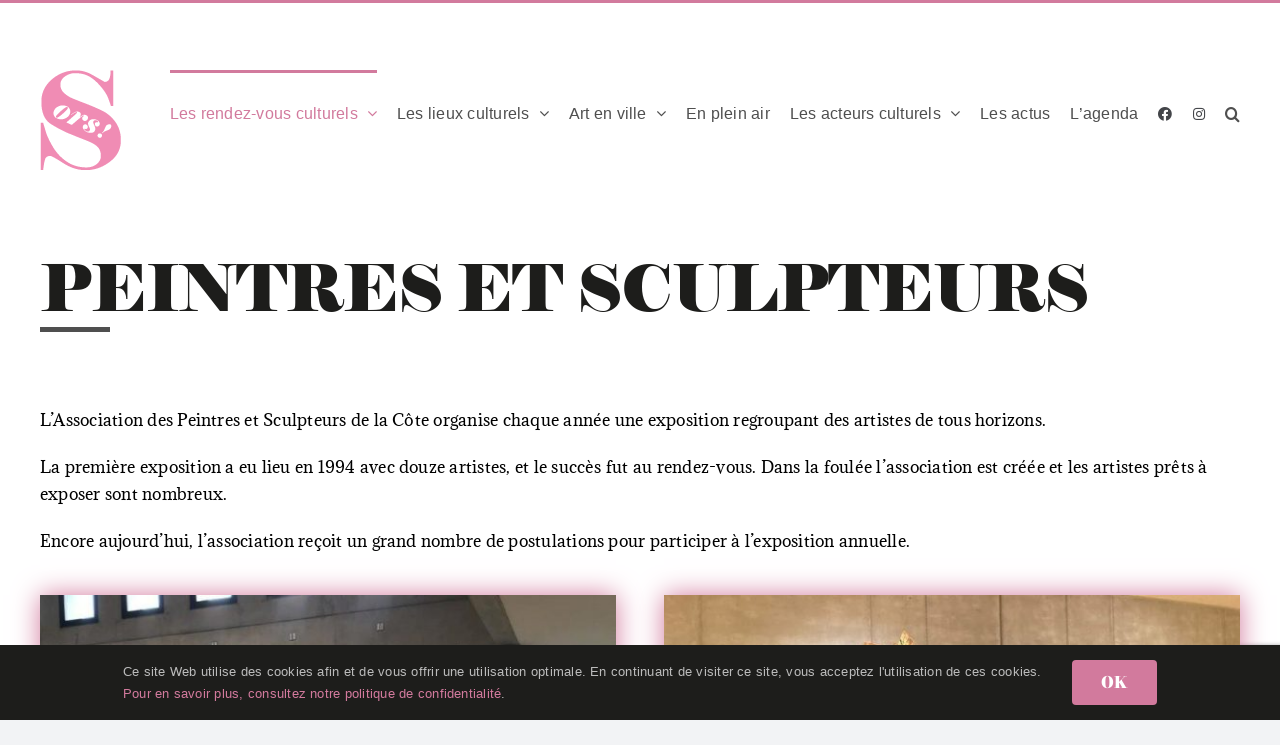

--- FILE ---
content_type: text/html; charset=UTF-8
request_url: https://sors.gland.ch/les-rendez-vous-culturels/peintres-et-sculpteurs/
body_size: 17098
content:
<!DOCTYPE html>
<html class="avada-html-layout-wide avada-html-header-position-top avada-is-100-percent-template" lang="fr-FR" prefix="og: http://ogp.me/ns# fb: http://ogp.me/ns/fb#">
<head>
	<meta http-equiv="X-UA-Compatible" content="IE=edge" />
	<meta http-equiv="Content-Type" content="text/html; charset=utf-8"/>
	<meta name="viewport" content="width=device-width, initial-scale=1" />
	<title>Peintres et sculpteurs &#8211; Sors à Gland !</title>
<meta name='robots' content='max-image-preview:large' />
<link rel='dns-prefetch' href='//www.googletagmanager.com' />
<link rel="alternate" type="application/rss+xml" title="Sors à Gland ! &raquo; Flux" href="https://sors.gland.ch/feed/" />
<link rel="alternate" type="application/rss+xml" title="Sors à Gland ! &raquo; Flux des commentaires" href="https://sors.gland.ch/comments/feed/" />
<link rel="alternate" type="text/calendar" title="Sors à Gland ! &raquo; Flux iCal" href="https://sors.gland.ch/events/?ical=1" />
								<link rel="icon" href="https://sors.gland.ch/wp-content/uploads/2022/12/logo_sors_64.png" type="image/png" />
		
					<!-- Apple Touch Icon -->
						<link rel="apple-touch-icon" sizes="180x180" href="https://sors.gland.ch/wp-content/uploads/2022/12/logo_sors_180.png" type="image/png">
		
					<!-- Android Icon -->
						<link rel="icon" sizes="192x192" href="https://sors.gland.ch/wp-content/uploads/2022/12/logo_sors_192.png" type="image/png">
		
					<!-- MS Edge Icon -->
						<meta name="msapplication-TileImage" content="https://sors.gland.ch/wp-content/uploads/2022/12/logo_sors_270.png" type="image/png">
				<link rel="alternate" title="oEmbed (JSON)" type="application/json+oembed" href="https://sors.gland.ch/wp-json/oembed/1.0/embed?url=https%3A%2F%2Fsors.gland.ch%2Fles-rendez-vous-culturels%2Fpeintres-et-sculpteurs%2F&#038;lang=fr" />
<link rel="alternate" title="oEmbed (XML)" type="text/xml+oembed" href="https://sors.gland.ch/wp-json/oembed/1.0/embed?url=https%3A%2F%2Fsors.gland.ch%2Fles-rendez-vous-culturels%2Fpeintres-et-sculpteurs%2F&#038;format=xml&#038;lang=fr" />
					<meta name="description" content="Peintres et sculpteurs    

L’Association des Peintres et Sculpteurs de la Côte organise chaque année une exposition regroupant des artistes de tous horizons."/>
				
		<meta property="og:locale" content="fr_FR"/>
		<meta property="og:type" content="article"/>
		<meta property="og:site_name" content="Sors à Gland !"/>
		<meta property="og:title" content="  Peintres et sculpteurs"/>
				<meta property="og:description" content="Peintres et sculpteurs    

L’Association des Peintres et Sculpteurs de la Côte organise chaque année une exposition regroupant des artistes de tous horizons."/>
				<meta property="og:url" content="https://sors.gland.ch/les-rendez-vous-culturels/peintres-et-sculpteurs/"/>
													<meta property="article:modified_time" content="2025-12-01T08:43:07+01:00"/>
											<meta property="og:image" content="https://sors.gland.ch/wp-content/uploads/2022/12/logo_sors.png"/>
		<meta property="og:image:width" content="81"/>
		<meta property="og:image:height" content="100"/>
		<meta property="og:image:type" content="image/png"/>
				<style id='wp-img-auto-sizes-contain-inline-css' type='text/css'>
img:is([sizes=auto i],[sizes^="auto," i]){contain-intrinsic-size:3000px 1500px}
/*# sourceURL=wp-img-auto-sizes-contain-inline-css */
</style>
<link rel='stylesheet' id='mec-select2-style-css' href='https://sors.gland.ch/wp-content/plugins/modern-events-calendar-lite/assets/packages/select2/select2.min.css?ver=7.25.0' type='text/css' media='all' />
<link rel='stylesheet' id='mec-font-icons-css' href='https://sors.gland.ch/wp-content/plugins/modern-events-calendar-lite/assets/css/iconfonts.css?ver=7.25.0' type='text/css' media='all' />
<link rel='stylesheet' id='mec-frontend-style-css' href='https://sors.gland.ch/wp-content/plugins/modern-events-calendar-lite/assets/css/frontend.min.css?ver=7.25.0' type='text/css' media='all' />
<link rel='stylesheet' id='accessibility-css' href='https://sors.gland.ch/wp-content/plugins/modern-events-calendar-lite/assets/css/a11y.min.css?ver=7.25.0' type='text/css' media='all' />
<link rel='stylesheet' id='mec-tooltip-style-css' href='https://sors.gland.ch/wp-content/plugins/modern-events-calendar-lite/assets/packages/tooltip/tooltip.css?ver=7.25.0' type='text/css' media='all' />
<link rel='stylesheet' id='mec-tooltip-shadow-style-css' href='https://sors.gland.ch/wp-content/plugins/modern-events-calendar-lite/assets/packages/tooltip/tooltipster-sideTip-shadow.min.css?ver=7.25.0' type='text/css' media='all' />
<link rel='stylesheet' id='featherlight-css' href='https://sors.gland.ch/wp-content/plugins/modern-events-calendar-lite/assets/packages/featherlight/featherlight.css?ver=7.25.0' type='text/css' media='all' />
<link rel='stylesheet' id='mec-lity-style-css' href='https://sors.gland.ch/wp-content/plugins/modern-events-calendar-lite/assets/packages/lity/lity.min.css?ver=7.25.0' type='text/css' media='all' />
<link rel='stylesheet' id='mec-general-calendar-style-css' href='https://sors.gland.ch/wp-content/plugins/modern-events-calendar-lite/assets/css/mec-general-calendar.css?ver=7.25.0' type='text/css' media='all' />
<link rel='stylesheet' id='tribe-events-pro-mini-calendar-block-styles-css' href='https://sors.gland.ch/wp-content/plugins/events-calendar-pro/build/css/tribe-events-pro-mini-calendar-block.css?ver=7.7.12' type='text/css' media='all' />
<style id='wp-emoji-styles-inline-css' type='text/css'>

	img.wp-smiley, img.emoji {
		display: inline !important;
		border: none !important;
		box-shadow: none !important;
		height: 1em !important;
		width: 1em !important;
		margin: 0 0.07em !important;
		vertical-align: -0.1em !important;
		background: none !important;
		padding: 0 !important;
	}
/*# sourceURL=wp-emoji-styles-inline-css */
</style>
<link rel='stylesheet' id='wp-block-library-css' href='https://sors.gland.ch/wp-includes/css/dist/block-library/style.min.css?ver=6.9' type='text/css' media='all' />
<style id='global-styles-inline-css' type='text/css'>
:root{--wp--preset--aspect-ratio--square: 1;--wp--preset--aspect-ratio--4-3: 4/3;--wp--preset--aspect-ratio--3-4: 3/4;--wp--preset--aspect-ratio--3-2: 3/2;--wp--preset--aspect-ratio--2-3: 2/3;--wp--preset--aspect-ratio--16-9: 16/9;--wp--preset--aspect-ratio--9-16: 9/16;--wp--preset--color--black: #000000;--wp--preset--color--cyan-bluish-gray: #abb8c3;--wp--preset--color--white: #ffffff;--wp--preset--color--pale-pink: #f78da7;--wp--preset--color--vivid-red: #cf2e2e;--wp--preset--color--luminous-vivid-orange: #ff6900;--wp--preset--color--luminous-vivid-amber: #fcb900;--wp--preset--color--light-green-cyan: #7bdcb5;--wp--preset--color--vivid-green-cyan: #00d084;--wp--preset--color--pale-cyan-blue: #8ed1fc;--wp--preset--color--vivid-cyan-blue: #0693e3;--wp--preset--color--vivid-purple: #9b51e0;--wp--preset--color--awb-color-1: #ffffff;--wp--preset--color--awb-color-2: #f9f9fb;--wp--preset--color--awb-color-3: #f2f3f5;--wp--preset--color--awb-color-4: #d27a9d;--wp--preset--color--awb-color-5: #f5be27;--wp--preset--color--awb-color-6: #4f4f4f;--wp--preset--color--awb-color-7: #f08cb4;--wp--preset--color--awb-color-8: #1d1d1b;--wp--preset--color--awb-color-custom-1: #d67cfc;--wp--preset--color--awb-color-custom-2: #bbbbbb;--wp--preset--color--awb-color-custom-3: #f29934;--wp--preset--color--awb-color-custom-4: #d9f743;--wp--preset--color--awb-color-custom-5: #426bc2;--wp--preset--color--awb-color-custom-6: #f7f2e8;--wp--preset--color--awb-color-custom-7: #124224;--wp--preset--color--awb-color-custom-8: #a6ba1a;--wp--preset--color--awb-color-custom-9: #4a9166;--wp--preset--color--awb-color-custom-10: #f2c0ca;--wp--preset--color--awb-color-custom-11: #ffed9e;--wp--preset--color--awb-color-custom-12: #a6cff2;--wp--preset--color--awb-color-custom-13: #ffffff;--wp--preset--gradient--vivid-cyan-blue-to-vivid-purple: linear-gradient(135deg,rgb(6,147,227) 0%,rgb(155,81,224) 100%);--wp--preset--gradient--light-green-cyan-to-vivid-green-cyan: linear-gradient(135deg,rgb(122,220,180) 0%,rgb(0,208,130) 100%);--wp--preset--gradient--luminous-vivid-amber-to-luminous-vivid-orange: linear-gradient(135deg,rgb(252,185,0) 0%,rgb(255,105,0) 100%);--wp--preset--gradient--luminous-vivid-orange-to-vivid-red: linear-gradient(135deg,rgb(255,105,0) 0%,rgb(207,46,46) 100%);--wp--preset--gradient--very-light-gray-to-cyan-bluish-gray: linear-gradient(135deg,rgb(238,238,238) 0%,rgb(169,184,195) 100%);--wp--preset--gradient--cool-to-warm-spectrum: linear-gradient(135deg,rgb(74,234,220) 0%,rgb(151,120,209) 20%,rgb(207,42,186) 40%,rgb(238,44,130) 60%,rgb(251,105,98) 80%,rgb(254,248,76) 100%);--wp--preset--gradient--blush-light-purple: linear-gradient(135deg,rgb(255,206,236) 0%,rgb(152,150,240) 100%);--wp--preset--gradient--blush-bordeaux: linear-gradient(135deg,rgb(254,205,165) 0%,rgb(254,45,45) 50%,rgb(107,0,62) 100%);--wp--preset--gradient--luminous-dusk: linear-gradient(135deg,rgb(255,203,112) 0%,rgb(199,81,192) 50%,rgb(65,88,208) 100%);--wp--preset--gradient--pale-ocean: linear-gradient(135deg,rgb(255,245,203) 0%,rgb(182,227,212) 50%,rgb(51,167,181) 100%);--wp--preset--gradient--electric-grass: linear-gradient(135deg,rgb(202,248,128) 0%,rgb(113,206,126) 100%);--wp--preset--gradient--midnight: linear-gradient(135deg,rgb(2,3,129) 0%,rgb(40,116,252) 100%);--wp--preset--font-size--small: 12px;--wp--preset--font-size--medium: 20px;--wp--preset--font-size--large: 24px;--wp--preset--font-size--x-large: 42px;--wp--preset--font-size--normal: 16px;--wp--preset--font-size--xlarge: 32px;--wp--preset--font-size--huge: 48px;--wp--preset--spacing--20: 0.44rem;--wp--preset--spacing--30: 0.67rem;--wp--preset--spacing--40: 1rem;--wp--preset--spacing--50: 1.5rem;--wp--preset--spacing--60: 2.25rem;--wp--preset--spacing--70: 3.38rem;--wp--preset--spacing--80: 5.06rem;--wp--preset--shadow--natural: 6px 6px 9px rgba(0, 0, 0, 0.2);--wp--preset--shadow--deep: 12px 12px 50px rgba(0, 0, 0, 0.4);--wp--preset--shadow--sharp: 6px 6px 0px rgba(0, 0, 0, 0.2);--wp--preset--shadow--outlined: 6px 6px 0px -3px rgb(255, 255, 255), 6px 6px rgb(0, 0, 0);--wp--preset--shadow--crisp: 6px 6px 0px rgb(0, 0, 0);}:where(.is-layout-flex){gap: 0.5em;}:where(.is-layout-grid){gap: 0.5em;}body .is-layout-flex{display: flex;}.is-layout-flex{flex-wrap: wrap;align-items: center;}.is-layout-flex > :is(*, div){margin: 0;}body .is-layout-grid{display: grid;}.is-layout-grid > :is(*, div){margin: 0;}:where(.wp-block-columns.is-layout-flex){gap: 2em;}:where(.wp-block-columns.is-layout-grid){gap: 2em;}:where(.wp-block-post-template.is-layout-flex){gap: 1.25em;}:where(.wp-block-post-template.is-layout-grid){gap: 1.25em;}.has-black-color{color: var(--wp--preset--color--black) !important;}.has-cyan-bluish-gray-color{color: var(--wp--preset--color--cyan-bluish-gray) !important;}.has-white-color{color: var(--wp--preset--color--white) !important;}.has-pale-pink-color{color: var(--wp--preset--color--pale-pink) !important;}.has-vivid-red-color{color: var(--wp--preset--color--vivid-red) !important;}.has-luminous-vivid-orange-color{color: var(--wp--preset--color--luminous-vivid-orange) !important;}.has-luminous-vivid-amber-color{color: var(--wp--preset--color--luminous-vivid-amber) !important;}.has-light-green-cyan-color{color: var(--wp--preset--color--light-green-cyan) !important;}.has-vivid-green-cyan-color{color: var(--wp--preset--color--vivid-green-cyan) !important;}.has-pale-cyan-blue-color{color: var(--wp--preset--color--pale-cyan-blue) !important;}.has-vivid-cyan-blue-color{color: var(--wp--preset--color--vivid-cyan-blue) !important;}.has-vivid-purple-color{color: var(--wp--preset--color--vivid-purple) !important;}.has-black-background-color{background-color: var(--wp--preset--color--black) !important;}.has-cyan-bluish-gray-background-color{background-color: var(--wp--preset--color--cyan-bluish-gray) !important;}.has-white-background-color{background-color: var(--wp--preset--color--white) !important;}.has-pale-pink-background-color{background-color: var(--wp--preset--color--pale-pink) !important;}.has-vivid-red-background-color{background-color: var(--wp--preset--color--vivid-red) !important;}.has-luminous-vivid-orange-background-color{background-color: var(--wp--preset--color--luminous-vivid-orange) !important;}.has-luminous-vivid-amber-background-color{background-color: var(--wp--preset--color--luminous-vivid-amber) !important;}.has-light-green-cyan-background-color{background-color: var(--wp--preset--color--light-green-cyan) !important;}.has-vivid-green-cyan-background-color{background-color: var(--wp--preset--color--vivid-green-cyan) !important;}.has-pale-cyan-blue-background-color{background-color: var(--wp--preset--color--pale-cyan-blue) !important;}.has-vivid-cyan-blue-background-color{background-color: var(--wp--preset--color--vivid-cyan-blue) !important;}.has-vivid-purple-background-color{background-color: var(--wp--preset--color--vivid-purple) !important;}.has-black-border-color{border-color: var(--wp--preset--color--black) !important;}.has-cyan-bluish-gray-border-color{border-color: var(--wp--preset--color--cyan-bluish-gray) !important;}.has-white-border-color{border-color: var(--wp--preset--color--white) !important;}.has-pale-pink-border-color{border-color: var(--wp--preset--color--pale-pink) !important;}.has-vivid-red-border-color{border-color: var(--wp--preset--color--vivid-red) !important;}.has-luminous-vivid-orange-border-color{border-color: var(--wp--preset--color--luminous-vivid-orange) !important;}.has-luminous-vivid-amber-border-color{border-color: var(--wp--preset--color--luminous-vivid-amber) !important;}.has-light-green-cyan-border-color{border-color: var(--wp--preset--color--light-green-cyan) !important;}.has-vivid-green-cyan-border-color{border-color: var(--wp--preset--color--vivid-green-cyan) !important;}.has-pale-cyan-blue-border-color{border-color: var(--wp--preset--color--pale-cyan-blue) !important;}.has-vivid-cyan-blue-border-color{border-color: var(--wp--preset--color--vivid-cyan-blue) !important;}.has-vivid-purple-border-color{border-color: var(--wp--preset--color--vivid-purple) !important;}.has-vivid-cyan-blue-to-vivid-purple-gradient-background{background: var(--wp--preset--gradient--vivid-cyan-blue-to-vivid-purple) !important;}.has-light-green-cyan-to-vivid-green-cyan-gradient-background{background: var(--wp--preset--gradient--light-green-cyan-to-vivid-green-cyan) !important;}.has-luminous-vivid-amber-to-luminous-vivid-orange-gradient-background{background: var(--wp--preset--gradient--luminous-vivid-amber-to-luminous-vivid-orange) !important;}.has-luminous-vivid-orange-to-vivid-red-gradient-background{background: var(--wp--preset--gradient--luminous-vivid-orange-to-vivid-red) !important;}.has-very-light-gray-to-cyan-bluish-gray-gradient-background{background: var(--wp--preset--gradient--very-light-gray-to-cyan-bluish-gray) !important;}.has-cool-to-warm-spectrum-gradient-background{background: var(--wp--preset--gradient--cool-to-warm-spectrum) !important;}.has-blush-light-purple-gradient-background{background: var(--wp--preset--gradient--blush-light-purple) !important;}.has-blush-bordeaux-gradient-background{background: var(--wp--preset--gradient--blush-bordeaux) !important;}.has-luminous-dusk-gradient-background{background: var(--wp--preset--gradient--luminous-dusk) !important;}.has-pale-ocean-gradient-background{background: var(--wp--preset--gradient--pale-ocean) !important;}.has-electric-grass-gradient-background{background: var(--wp--preset--gradient--electric-grass) !important;}.has-midnight-gradient-background{background: var(--wp--preset--gradient--midnight) !important;}.has-small-font-size{font-size: var(--wp--preset--font-size--small) !important;}.has-medium-font-size{font-size: var(--wp--preset--font-size--medium) !important;}.has-large-font-size{font-size: var(--wp--preset--font-size--large) !important;}.has-x-large-font-size{font-size: var(--wp--preset--font-size--x-large) !important;}
/*# sourceURL=global-styles-inline-css */
</style>

<style id='classic-theme-styles-inline-css' type='text/css'>
/*! This file is auto-generated */
.wp-block-button__link{color:#fff;background-color:#32373c;border-radius:9999px;box-shadow:none;text-decoration:none;padding:calc(.667em + 2px) calc(1.333em + 2px);font-size:1.125em}.wp-block-file__button{background:#32373c;color:#fff;text-decoration:none}
/*# sourceURL=/wp-includes/css/classic-themes.min.css */
</style>
<link rel='stylesheet' id='contact-form-7-css' href='https://sors.gland.ch/wp-content/plugins/contact-form-7/includes/css/styles.css?ver=6.1.4' type='text/css' media='all' />
<link rel='stylesheet' id='fea-style-css' href='https://sors.gland.ch/wp-content/plugins/fancy-elements-for-avada/inc/assets/css/fea-style.css?ver=1757947632' type='text/css' media='all' />
<link rel='stylesheet' id='testimonial-css-css' href='https://sors.gland.ch/wp-content/plugins/fancy-elements-for-avada/inc/assets/css/testimonial.css?ver=1757947632' type='text/css' media='all' />
<link rel='stylesheet' id='child-style-css' href='https://sors.gland.ch/wp-content/themes/Avada-Child-Theme/style.css?ver=6.9' type='text/css' media='all' />
<link rel='stylesheet' id='fusion-dynamic-css-css' href='https://sors.gland.ch/wp-content/uploads/fusion-styles/041c8d8249918d9bccaca24e52dcb206.min.css?ver=3.14.2' type='text/css' media='all' />
<script type="text/javascript" src="https://sors.gland.ch/wp-includes/js/jquery/jquery.min.js?ver=3.7.1" id="jquery-core-js"></script>
<script type="text/javascript" src="https://sors.gland.ch/wp-includes/js/jquery/jquery-migrate.min.js?ver=3.4.1" id="jquery-migrate-js"></script>

<!-- Extrait de code de la balise Google (gtag.js) ajouté par Site Kit -->
<!-- Extrait Google Analytics ajouté par Site Kit -->
<script type="text/javascript" src="https://www.googletagmanager.com/gtag/js?id=GT-NB3929F" id="google_gtagjs-js" async></script>
<script type="text/javascript" id="google_gtagjs-js-after">
/* <![CDATA[ */
window.dataLayer = window.dataLayer || [];function gtag(){dataLayer.push(arguments);}
gtag("set","linker",{"domains":["sors.gland.ch"]});
gtag("js", new Date());
gtag("set", "developer_id.dZTNiMT", true);
gtag("config", "GT-NB3929F", {"googlesitekit_post_type":"page"});
//# sourceURL=google_gtagjs-js-after
/* ]]> */
</script>
<link rel="https://api.w.org/" href="https://sors.gland.ch/wp-json/" /><link rel="alternate" title="JSON" type="application/json" href="https://sors.gland.ch/wp-json/wp/v2/pages/48" /><link rel="EditURI" type="application/rsd+xml" title="RSD" href="https://sors.gland.ch/xmlrpc.php?rsd" />
<meta name="generator" content="WordPress 6.9" />
<link rel="canonical" href="https://sors.gland.ch/les-rendez-vous-culturels/peintres-et-sculpteurs/" />
<link rel='shortlink' href='https://sors.gland.ch/?p=48' />
<meta name="generator" content="Site Kit by Google 1.171.0" /><meta name="tec-api-version" content="v1"><meta name="tec-api-origin" content="https://sors.gland.ch"><link rel="alternate" href="https://sors.gland.ch/wp-json/tribe/events/v1/" /><link rel="preload" href="https://sors.gland.ch/wp-content/themes/Avada/includes/lib/assets/fonts/icomoon/awb-icons.woff" as="font" type="font/woff" crossorigin><link rel="preload" href="//sors.gland.ch/wp-content/themes/Avada/includes/lib/assets/fonts/fontawesome/webfonts/fa-brands-400.woff2" as="font" type="font/woff2" crossorigin><link rel="preload" href="//sors.gland.ch/wp-content/themes/Avada/includes/lib/assets/fonts/fontawesome/webfonts/fa-regular-400.woff2" as="font" type="font/woff2" crossorigin><link rel="preload" href="//sors.gland.ch/wp-content/themes/Avada/includes/lib/assets/fonts/fontawesome/webfonts/fa-solid-900.woff2" as="font" type="font/woff2" crossorigin><style type="text/css" id="css-fb-visibility">@media screen and (max-width: 640px){.fusion-no-small-visibility{display:none !important;}body .sm-text-align-center{text-align:center !important;}body .sm-text-align-left{text-align:left !important;}body .sm-text-align-right{text-align:right !important;}body .sm-text-align-justify{text-align:justify !important;}body .sm-flex-align-center{justify-content:center !important;}body .sm-flex-align-flex-start{justify-content:flex-start !important;}body .sm-flex-align-flex-end{justify-content:flex-end !important;}body .sm-mx-auto{margin-left:auto !important;margin-right:auto !important;}body .sm-ml-auto{margin-left:auto !important;}body .sm-mr-auto{margin-right:auto !important;}body .fusion-absolute-position-small{position:absolute;width:100%;}.awb-sticky.awb-sticky-small{ position: sticky; top: var(--awb-sticky-offset,0); }}@media screen and (min-width: 641px) and (max-width: 1024px){.fusion-no-medium-visibility{display:none !important;}body .md-text-align-center{text-align:center !important;}body .md-text-align-left{text-align:left !important;}body .md-text-align-right{text-align:right !important;}body .md-text-align-justify{text-align:justify !important;}body .md-flex-align-center{justify-content:center !important;}body .md-flex-align-flex-start{justify-content:flex-start !important;}body .md-flex-align-flex-end{justify-content:flex-end !important;}body .md-mx-auto{margin-left:auto !important;margin-right:auto !important;}body .md-ml-auto{margin-left:auto !important;}body .md-mr-auto{margin-right:auto !important;}body .fusion-absolute-position-medium{position:absolute;width:100%;}.awb-sticky.awb-sticky-medium{ position: sticky; top: var(--awb-sticky-offset,0); }}@media screen and (min-width: 1025px){.fusion-no-large-visibility{display:none !important;}body .lg-text-align-center{text-align:center !important;}body .lg-text-align-left{text-align:left !important;}body .lg-text-align-right{text-align:right !important;}body .lg-text-align-justify{text-align:justify !important;}body .lg-flex-align-center{justify-content:center !important;}body .lg-flex-align-flex-start{justify-content:flex-start !important;}body .lg-flex-align-flex-end{justify-content:flex-end !important;}body .lg-mx-auto{margin-left:auto !important;margin-right:auto !important;}body .lg-ml-auto{margin-left:auto !important;}body .lg-mr-auto{margin-right:auto !important;}body .fusion-absolute-position-large{position:absolute;width:100%;}.awb-sticky.awb-sticky-large{ position: sticky; top: var(--awb-sticky-offset,0); }}</style>		<style type="text/css" id="wp-custom-css">
			
		</style>
				<script type="text/javascript">
			var doc = document.documentElement;
			doc.setAttribute( 'data-useragent', navigator.userAgent );
		</script>
		<style>:root,::before,::after{--mec-color-skin: #d27a9d;--mec-color-skin-rgba-1: rgba(210,122,157,.25);--mec-color-skin-rgba-2: rgba(210,122,157,.5);--mec-color-skin-rgba-3: rgba(210,122,157,.75);--mec-color-skin-rgba-4: rgba(210,122,157,.11);--mec-primary-border-radius: ;--mec-secondary-border-radius: ;--mec-container-normal-width: 1196px;--mec-container-large-width: 1690px;--mec-title-color: #000000;--mec-title-color-hover: #f08cb4;--mec-content-color: #4f4f4f;--mec-fes-main-color: #f08cb4;--mec-fes-main-color-rgba-1: rgba(240, 140, 180, 0.12);--mec-fes-main-color-rgba-2: rgba(240, 140, 180, 0.23);--mec-fes-main-color-rgba-3: rgba(240, 140, 180, 0.03);--mec-fes-main-color-rgba-4: rgba(240, 140, 180, 0.3);--mec-fes-main-color-rgba-5: rgb(240 140 180 / 7%);--mec-fes-main-color-rgba-6: rgba(240, 140, 180, 0.2);.mec-fes-form #mec_reg_form_field_types .button.red:before, .mec-fes-form #mec_reg_form_field_types .button.red {border-color: #ffd2dd;color: #ea6485;}.mec-fes-form .mec-meta-box-fields h4 label {background: transparent;}</style>
	</head>

<body class="wp-singular page-template page-template-100-width page-template-100-width-php page page-id-48 page-child parent-pageid-32 wp-theme-Avada wp-child-theme-Avada-Child-Theme mec-theme-Avada tribe-no-js awb-no-sidebars fusion-image-hovers fusion-pagination-sizing fusion-button_type-flat fusion-button_span-no fusion-button_gradient-linear avada-image-rollover-circle-yes avada-image-rollover-yes avada-image-rollover-direction-left fusion-body ltr fusion-sticky-header no-tablet-sticky-header no-mobile-sticky-header no-mobile-slidingbar no-mobile-totop avada-has-rev-slider-styles fusion-disable-outline fusion-sub-menu-fade mobile-logo-pos-left layout-wide-mode avada-has-boxed-modal-shadow- layout-scroll-offset-full avada-has-zero-margin-offset-top fusion-top-header menu-text-align-center mobile-menu-design-modern fusion-show-pagination-text fusion-header-layout-v2 avada-responsive avada-footer-fx-none avada-menu-highlight-style-bar fusion-search-form-clean fusion-main-menu-search-overlay fusion-avatar-circle avada-sticky-shrinkage avada-dropdown-styles avada-blog-layout-large avada-blog-archive-layout-large avada-ec-not-100-width avada-ec-meta-layout-sidebar avada-header-shadow-no avada-menu-icon-position-left avada-has-megamenu-shadow avada-has-mobile-menu-search avada-has-main-nav-search-icon avada-has-breadcrumb-mobile-hidden avada-has-titlebar-hide avada-header-border-color-full-transparent avada-has-pagination-width_height avada-flyout-menu-direction-fade avada-ec-views-v2 awb-link-decoration" data-awb-post-id="48">
		<a class="skip-link screen-reader-text" href="#content">Passer au contenu</a>

	<div id="boxed-wrapper">
		
		<div id="wrapper" class="fusion-wrapper">
			<div id="home" style="position:relative;top:-1px;"></div>
							
					
			<header class="fusion-header-wrapper">
				<div class="fusion-header-v2 fusion-logo-alignment fusion-logo-left fusion-sticky-menu- fusion-sticky-logo- fusion-mobile-logo-1  fusion-mobile-menu-design-modern">
					
<div class="fusion-secondary-header">
	<div class="fusion-row">
					<div class="fusion-alignleft">
				<div class="fusion-social-links-header"><div class="fusion-social-networks"><div class="fusion-social-networks-wrapper"><a  class="fusion-social-network-icon fusion-tooltip fusion-facebook awb-icon-facebook" style data-placement="bottom" data-title="Facebook" data-toggle="tooltip" title="Facebook" href="https://www.facebook.com/BougeSorsGland" target="_blank" rel="noreferrer"><span class="screen-reader-text">Facebook</span></a></div></div></div>			</div>
							<div class="fusion-alignright">
				<nav class="fusion-secondary-menu" role="navigation" aria-label="Menu secondaire"></nav>			</div>
			</div>
</div>
<div class="fusion-header-sticky-height"></div>
<div class="fusion-header">
	<div class="fusion-row">
					<div class="fusion-logo" data-margin-top="0px" data-margin-bottom="10px" data-margin-left="0px" data-margin-right="0px">
			<a class="fusion-logo-link"  href="https://sors.gland.ch/" >

						<!-- standard logo -->
			<img src="https://sors.gland.ch/wp-content/uploads/2022/12/logo_sors.png" srcset="https://sors.gland.ch/wp-content/uploads/2022/12/logo_sors.png 1x, https://sors.gland.ch/wp-content/uploads/2022/12/logo_sors_big.png 2x" width="81" height="100" style="max-height:100px;height:auto;" alt="Sors à Gland ! Logo" data-retina_logo_url="https://sors.gland.ch/wp-content/uploads/2022/12/logo_sors_big.png" class="fusion-standard-logo" />

											<!-- mobile logo -->
				<img src="https://sors.gland.ch/wp-content/uploads/2023/02/logo-sors-2.png" srcset="https://sors.gland.ch/wp-content/uploads/2023/02/logo-sors-2.png 1x" width="800" height="195" alt="Sors à Gland ! Logo" data-retina_logo_url="" class="fusion-mobile-logo" />
			
					</a>
		</div>		<nav class="fusion-main-menu" aria-label="Menu principal"><div class="fusion-overlay-search">		<form role="search" class="searchform fusion-search-form  fusion-live-search fusion-search-form-clean" method="get" action="https://sors.gland.ch/">
			<div class="fusion-search-form-content">

				
				<div class="fusion-search-field search-field">
					<label><span class="screen-reader-text">Rechercher:</span>
													<input type="search" class="s fusion-live-search-input" name="s" id="fusion-live-search-input-0" autocomplete="off" placeholder="Rechercher..." required aria-required="true" aria-label="Rechercher..."/>
											</label>
				</div>
				<div class="fusion-search-button search-button">
					<input type="submit" class="fusion-search-submit searchsubmit" aria-label="Recherche" value="&#xf002;" />
										<div class="fusion-slider-loading"></div>
									</div>

				
			</div>


							<div class="fusion-search-results-wrapper"><div class="fusion-search-results"></div></div>
			
		</form>
		<div class="fusion-search-spacer"></div><a href="#" role="button" aria-label="Fermer la recherche" class="fusion-close-search"></a></div><ul id="menu-menu-principal-fr" class="fusion-menu"><li  id="menu-item-110"  class="menu-item menu-item-type-post_type menu-item-object-page current-page-ancestor current-menu-ancestor current-menu-parent current-page-parent current_page_parent current_page_ancestor menu-item-has-children menu-item-110 fusion-dropdown-menu"  data-item-id="110"><a  href="https://sors.gland.ch/les-rendez-vous-culturels/" class="fusion-bar-highlight"><span class="menu-text">Les rendez-vous culturels</span> <span class="fusion-caret"><i class="fusion-dropdown-indicator" aria-hidden="true"></i></span></a><ul class="sub-menu"><li  id="menu-item-3016"  class="menu-item menu-item-type-post_type menu-item-object-page menu-item-3016 fusion-dropdown-submenu" ><a  href="https://sors.gland.ch/folg/" class="fusion-bar-highlight"><span>FOLG</span></a></li><li  id="menu-item-114"  class="menu-item menu-item-type-post_type menu-item-object-page menu-item-114 fusion-dropdown-submenu" ><a  href="https://sors.gland.ch/les-rendez-vous-culturels/lete-en-ville/" class="fusion-bar-highlight"><span>L’été en ville</span></a></li><li  id="menu-item-117"  class="menu-item menu-item-type-post_type menu-item-object-page menu-item-117 fusion-dropdown-submenu" ><a  href="https://sors.gland.ch/les-rendez-vous-culturels/open-air/" class="fusion-bar-highlight"><span>Open air</span></a></li><li  id="menu-item-120"  class="menu-item menu-item-type-post_type menu-item-object-page menu-item-120 fusion-dropdown-submenu" ><a  href="https://sors.gland.ch/les-rendez-vous-culturels/visions-du-reel/" class="fusion-bar-highlight"><span>Visions du réel</span></a></li><li  id="menu-item-112"  class="menu-item menu-item-type-post_type menu-item-object-page menu-item-112 fusion-dropdown-submenu" ><a  href="https://sors.gland.ch/les-rendez-vous-culturels/expo-photo-club/" class="fusion-bar-highlight"><span>Expo photo club</span></a></li><li  id="menu-item-119"  class="menu-item menu-item-type-post_type menu-item-object-page current-menu-item page_item page-item-48 current_page_item menu-item-119 fusion-dropdown-submenu" ><a  href="https://sors.gland.ch/les-rendez-vous-culturels/peintres-et-sculpteurs/" class="fusion-bar-highlight"><span>Peintres et sculpteurs</span></a></li><li  id="menu-item-118"  class="menu-item menu-item-type-post_type menu-item-object-page menu-item-118 fusion-dropdown-submenu" ><a  href="https://sors.gland.ch/les-rendez-vous-culturels/orgue-en-jeux/" class="fusion-bar-highlight"><span>Orgue en jeux</span></a></li><li  id="menu-item-111"  class="menu-item menu-item-type-post_type menu-item-object-page menu-item-111 fusion-dropdown-submenu" ><a  href="https://sors.gland.ch/les-rendez-vous-culturels/backstage/" class="fusion-bar-highlight"><span>Backstage</span></a></li><li  id="menu-item-1656"  class="menu-item menu-item-type-post_type menu-item-object-page menu-item-1656 fusion-dropdown-submenu" ><a  href="https://sors.gland.ch/les-rendez-vous-culturels/jval-openair/" class="fusion-bar-highlight"><span>JVAL Openair</span></a></li></ul></li><li  id="menu-item-104"  class="menu-item menu-item-type-post_type menu-item-object-page menu-item-has-children menu-item-104 fusion-dropdown-menu"  data-item-id="104"><a  href="https://sors.gland.ch/les-lieux-culturels/" class="fusion-bar-highlight"><span class="menu-text">Les lieux culturels</span> <span class="fusion-caret"><i class="fusion-dropdown-indicator" aria-hidden="true"></i></span></a><ul class="sub-menu"><li  id="menu-item-1586"  class="menu-item menu-item-type-post_type menu-item-object-page menu-item-1586 fusion-dropdown-submenu" ><a  href="https://sors.gland.ch/les-lieux-culturels/la-mezzanine/" class="fusion-bar-highlight"><span>La Mezzanine</span></a></li><li  id="menu-item-1587"  class="menu-item menu-item-type-post_type menu-item-object-page menu-item-1587 fusion-dropdown-submenu" ><a  href="https://sors.gland.ch/les-lieux-culturels/la-pepiniere/" class="fusion-bar-highlight"><span>La Pépinière</span></a></li></ul></li><li  id="menu-item-92"  class="menu-item menu-item-type-post_type menu-item-object-page menu-item-has-children menu-item-92 fusion-dropdown-menu"  data-item-id="92"><a  href="https://sors.gland.ch/art-en-ville/" class="fusion-bar-highlight"><span class="menu-text">Art en ville</span> <span class="fusion-caret"><i class="fusion-dropdown-indicator" aria-hidden="true"></i></span></a><ul class="sub-menu"><li  id="menu-item-94"  class="menu-item menu-item-type-post_type menu-item-object-page menu-item-94 fusion-dropdown-submenu" ><a  href="https://sors.gland.ch/art-en-ville/oeuvres-dans-lespace-public/" class="fusion-bar-highlight"><span>Oeuvres dans l’espace public</span></a></li><li  id="menu-item-93"  class="menu-item menu-item-type-post_type menu-item-object-page menu-item-93 fusion-dropdown-submenu" ><a  href="https://sors.gland.ch/art-en-ville/mises-au-concours/" class="fusion-bar-highlight"><span>Mises au concours</span></a></li></ul></li><li  id="menu-item-95"  class="menu-item menu-item-type-post_type menu-item-object-page menu-item-95"  data-item-id="95"><a  href="https://sors.gland.ch/en-plein-air/" class="fusion-bar-highlight"><span class="menu-text">En plein air</span></a></li><li  id="menu-item-99"  class="menu-item menu-item-type-post_type menu-item-object-page menu-item-has-children menu-item-99 fusion-dropdown-menu"  data-item-id="99"><a  href="https://sors.gland.ch/les-acteurs-culturels/" class="fusion-bar-highlight"><span class="menu-text">Les acteurs culturels</span> <span class="fusion-caret"><i class="fusion-dropdown-indicator" aria-hidden="true"></i></span></a><ul class="sub-menu"><li  id="menu-item-102"  class="menu-item menu-item-type-post_type menu-item-object-page menu-item-102 fusion-dropdown-submenu" ><a  href="https://sors.gland.ch/les-acteurs-culturels/liste-associations/" class="fusion-bar-highlight"><span>Les associations culturelles et de loisirs</span></a></li><li  id="menu-item-103"  class="menu-item menu-item-type-post_type menu-item-object-page menu-item-103 fusion-dropdown-submenu" ><a  href="https://sors.gland.ch/les-acteurs-culturels/liste-ecoles/" class="fusion-bar-highlight"><span>Les écoles artistiques</span></a></li><li  id="menu-item-100"  class="menu-item menu-item-type-post_type menu-item-object-page menu-item-100 fusion-dropdown-submenu" ><a  href="https://sors.gland.ch/les-acteurs-culturels/portraits-d-artistes/" class="fusion-bar-highlight"><span>Portraits d’artistes</span></a></li><li  id="menu-item-892"  class="menu-item menu-item-type-post_type menu-item-object-page menu-item-892 fusion-dropdown-submenu" ><a  href="https://sors.gland.ch/les-acteurs-culturels/bourse-daide-a-la-creation/" class="fusion-bar-highlight"><span>Bourse d’aide à la création</span></a></li></ul></li><li  id="menu-item-126"  class="menu-item menu-item-type-post_type menu-item-object-page menu-item-126"  data-item-id="126"><a  href="https://sors.gland.ch/les-actus/" class="fusion-bar-highlight"><span class="menu-text">Les actus</span></a></li><li  id="menu-item-125"  class="menu-item menu-item-type-post_type menu-item-object-page menu-item-125"  data-item-id="125"><a  href="https://sors.gland.ch/lagenda/" class="fusion-bar-highlight"><span class="menu-text">L’agenda</span></a></li><li  id="menu-item-1412"  class="icon-fb menu-item menu-item-type-custom menu-item-object-custom menu-item-1412"  data-classes="icon-fb" data-item-id="1412"><a  title="Facebook" target="_blank" rel="noopener noreferrer" href="https://www.facebook.com/sorsagland/" class="fusion-icon-only-link fusion-flex-link fusion-bar-highlight"><span class="fusion-megamenu-icon"><i class="glyphicon fa-facebook fab" aria-hidden="true"></i></span><span class="menu-text"><span class="menu-title">Facebook</span></span></a></li><li  id="menu-item-3794"  class="menu-item menu-item-type-custom menu-item-object-custom menu-item-3794"  data-item-id="3794"><a  title="Instagram" href="https://www.instagram.com/sors.gland/" class="fusion-icon-only-link fusion-flex-link fusion-bar-highlight"><span class="fusion-megamenu-icon"><i class="glyphicon fa-instagram fab" aria-hidden="true"></i></span><span class="menu-text"><span class="menu-title">Instagram</span></span></a></li><li class="fusion-custom-menu-item fusion-main-menu-search fusion-search-overlay"><a class="fusion-main-menu-icon fusion-bar-highlight" href="#" aria-label="Recherche" data-title="Recherche" title="Recherche" role="button" aria-expanded="false"></a></li></ul></nav>	<div class="fusion-mobile-menu-icons">
							<a href="#" class="fusion-icon awb-icon-bars" aria-label="Afficher/masquer le menu mobile" aria-expanded="false"></a>
		
					<a href="#" class="fusion-icon awb-icon-search" aria-label="Activer/désactiver la recherche mobile"></a>
		
		
			</div>

<nav class="fusion-mobile-nav-holder fusion-mobile-menu-text-align-left" aria-label="Menu principal mobile"></nav>

		
<div class="fusion-clearfix"></div>
<div class="fusion-mobile-menu-search">
			<form role="search" class="searchform fusion-search-form  fusion-live-search fusion-search-form-clean" method="get" action="https://sors.gland.ch/">
			<div class="fusion-search-form-content">

				
				<div class="fusion-search-field search-field">
					<label><span class="screen-reader-text">Rechercher:</span>
													<input type="search" class="s fusion-live-search-input" name="s" id="fusion-live-search-input-1" autocomplete="off" placeholder="Rechercher..." required aria-required="true" aria-label="Rechercher..."/>
											</label>
				</div>
				<div class="fusion-search-button search-button">
					<input type="submit" class="fusion-search-submit searchsubmit" aria-label="Recherche" value="&#xf002;" />
										<div class="fusion-slider-loading"></div>
									</div>

				
			</div>


							<div class="fusion-search-results-wrapper"><div class="fusion-search-results"></div></div>
			
		</form>
		</div>
			</div>
</div>
				</div>
				<div class="fusion-clearfix"></div>
			</header>
								
							<div id="sliders-container" class="fusion-slider-visibility">
					</div>
				
					
							
			
						<main id="main" class="clearfix width-100">
				<div class="fusion-row" style="max-width:100%;">
<section id="content" class="full-width">
					<div id="post-48" class="post-48 page type-page status-publish hentry">
			<span class="entry-title rich-snippet-hidden">Peintres et sculpteurs</span><span class="vcard rich-snippet-hidden"><span class="fn"><a href="https://sors.gland.ch/author/admin/" title="Articles par admin" rel="author">admin</a></span></span><span class="updated rich-snippet-hidden">2025-12-01T09:43:07+01:00</span>						<div class="post-content">
				<div class="fusion-fullwidth fullwidth-box fusion-builder-row-1 fusion-flex-container has-pattern-background has-mask-background nonhundred-percent-fullwidth non-hundred-percent-height-scrolling" style="--awb-border-radius-top-left:0px;--awb-border-radius-top-right:0px;--awb-border-radius-bottom-right:0px;--awb-border-radius-bottom-left:0px;--awb-flex-wrap:wrap;" ><div class="fusion-builder-row fusion-row fusion-flex-align-items-flex-start fusion-flex-content-wrap" style="max-width:1248px;margin-left: calc(-4% / 2 );margin-right: calc(-4% / 2 );"><div class="fusion-layout-column fusion_builder_column fusion-builder-column-0 fusion_builder_column_1_1 1_1 fusion-flex-column" style="--awb-bg-size:cover;--awb-width-large:100%;--awb-margin-top-large:0px;--awb-spacing-right-large:1.92%;--awb-margin-bottom-large:20px;--awb-spacing-left-large:1.92%;--awb-width-medium:100%;--awb-order-medium:0;--awb-spacing-right-medium:1.92%;--awb-spacing-left-medium:1.92%;--awb-width-small:100%;--awb-order-small:0;--awb-spacing-right-small:1.92%;--awb-spacing-left-small:1.92%;"><div class="fusion-column-wrapper fusion-column-has-shadow fusion-flex-justify-content-flex-start fusion-content-layout-column"><div class="fusion-title title fusion-title-1 fusion-sep-none fusion-title-text fusion-title-size-one" style="--awb-text-color:var(--awb-color8);--awb-sep-color:var(--awb-color4);"><h1 class="fusion-title-heading title-heading-left fusion-responsive-typography-calculated" style="margin:0;text-transform:uppercase;--fontSize:64;line-height:var(--awb-typography1-line-height);">Peintres et sculpteurs</h1></div></div></div></div></div><div class="fusion-fullwidth fullwidth-box fusion-builder-row-2 fusion-flex-container has-pattern-background has-mask-background nonhundred-percent-fullwidth non-hundred-percent-height-scrolling" style="--awb-border-radius-top-left:0px;--awb-border-radius-top-right:0px;--awb-border-radius-bottom-right:0px;--awb-border-radius-bottom-left:0px;--awb-flex-wrap:wrap;" ><div class="fusion-builder-row fusion-row fusion-flex-align-items-flex-start fusion-flex-content-wrap" style="max-width:1248px;margin-left: calc(-4% / 2 );margin-right: calc(-4% / 2 );"><div class="fusion-layout-column fusion_builder_column fusion-builder-column-1 fusion_builder_column_1_1 1_1 fusion-flex-column" style="--awb-bg-size:cover;--awb-width-large:100%;--awb-margin-top-large:0px;--awb-spacing-right-large:1.92%;--awb-margin-bottom-large:20px;--awb-spacing-left-large:1.92%;--awb-width-medium:100%;--awb-order-medium:0;--awb-spacing-right-medium:1.92%;--awb-spacing-left-medium:1.92%;--awb-width-small:100%;--awb-order-small:0;--awb-spacing-right-small:1.92%;--awb-spacing-left-small:1.92%;"><div class="fusion-column-wrapper fusion-column-has-shadow fusion-flex-justify-content-flex-start fusion-content-layout-column"><div class="fusion-text fusion-text-1"><p style="font-family: Adamina; font-weight: 400; color: rgb(0, 0, 0);" data-fusion-font="true" data-fusion-google-font="Adamina" data-fusion-google-variant="400">
<p style="font-family: Adamina; font-weight: 400; color: rgb(0, 0, 0);" data-fusion-font="true" data-fusion-google-font="Adamina" data-fusion-google-variant="400">L’Association des Peintres et Sculpteurs de la Côte organise chaque année une exposition regroupant des artistes de tous horizons.</p>
<p style="font-family: Adamina; font-weight: 400; color: rgb(0, 0, 0);" data-fusion-font="true" data-fusion-google-font="Adamina" data-fusion-google-variant="400">La première exposition a eu lieu en 1994 avec douze artistes, et le succès fut au rendez-vous. Dans la foulée l&rsquo;association est créée et les artistes prêts à exposer sont nombreux.</p>
<p style="font-family: Adamina; font-weight: 400; color: rgb(0, 0, 0);" data-fusion-font="true" data-fusion-google-font="Adamina" data-fusion-google-variant="400">Encore aujourd&rsquo;hui, l&rsquo;association reçoit un grand nombre de postulations pour participer à l&rsquo;exposition annuelle.</p></p>
</div></div></div><div class="fusion-layout-column fusion_builder_column fusion-builder-column-2 fusion_builder_column_1_2 1_2 fusion-flex-column" style="--awb-bg-size:cover;--awb-width-large:50%;--awb-margin-top-large:0px;--awb-spacing-right-large:3.84%;--awb-margin-bottom-large:20px;--awb-spacing-left-large:3.84%;--awb-width-medium:50%;--awb-order-medium:0;--awb-spacing-right-medium:3.84%;--awb-spacing-left-medium:3.84%;--awb-width-small:100%;--awb-order-small:0;--awb-spacing-right-small:1.92%;--awb-spacing-left-small:1.92%;"><div class="fusion-column-wrapper fusion-column-has-shadow fusion-flex-justify-content-flex-start fusion-content-layout-column"><div class="fusion-image-element " style="--awb-caption-title-font-family:var(--h2_typography-font-family);--awb-caption-title-font-weight:var(--h2_typography-font-weight);--awb-caption-title-font-style:var(--h2_typography-font-style);--awb-caption-title-size:var(--h2_typography-font-size);--awb-caption-title-transform:var(--h2_typography-text-transform);--awb-caption-title-line-height:var(--h2_typography-line-height);--awb-caption-title-letter-spacing:var(--h2_typography-letter-spacing);"><span class=" fusion-imageframe imageframe-glow imageframe-1 hover-type-none" style="-webkit-box-shadow: 0 0 25px var(--awb-color4);box-shadow: 0 0 25px var(--awb-color4);"><img fetchpriority="high" decoding="async" width="768" height="768" title="122168138_10224075865147396_2855710307908890337_n" src="https://sors.gland.ch/wp-content/uploads/2023/01/122168138_10224075865147396_2855710307908890337_n.jpg" alt class="img-responsive wp-image-1087" srcset="https://sors.gland.ch/wp-content/uploads/2023/01/122168138_10224075865147396_2855710307908890337_n-200x200.jpg 200w, https://sors.gland.ch/wp-content/uploads/2023/01/122168138_10224075865147396_2855710307908890337_n-400x400.jpg 400w, https://sors.gland.ch/wp-content/uploads/2023/01/122168138_10224075865147396_2855710307908890337_n-600x600.jpg 600w, https://sors.gland.ch/wp-content/uploads/2023/01/122168138_10224075865147396_2855710307908890337_n.jpg 768w" sizes="(max-width: 640px) 100vw, 600px" /></span></div></div></div><div class="fusion-layout-column fusion_builder_column fusion-builder-column-3 fusion_builder_column_1_2 1_2 fusion-flex-column" style="--awb-bg-size:cover;--awb-width-large:50%;--awb-margin-top-large:0px;--awb-spacing-right-large:3.84%;--awb-margin-bottom-large:20px;--awb-spacing-left-large:3.84%;--awb-width-medium:50%;--awb-order-medium:0;--awb-spacing-right-medium:3.84%;--awb-spacing-left-medium:3.84%;--awb-width-small:100%;--awb-order-small:0;--awb-spacing-right-small:1.92%;--awb-spacing-left-small:1.92%;"><div class="fusion-column-wrapper fusion-column-has-shadow fusion-flex-justify-content-flex-start fusion-content-layout-column"><div class="fusion-image-element " style="--awb-aspect-ratio:1 / 1;--awb-object-position:24% 59%;--awb-caption-title-font-family:var(--h2_typography-font-family);--awb-caption-title-font-weight:var(--h2_typography-font-weight);--awb-caption-title-font-style:var(--h2_typography-font-style);--awb-caption-title-size:var(--h2_typography-font-size);--awb-caption-title-transform:var(--h2_typography-text-transform);--awb-caption-title-line-height:var(--h2_typography-line-height);--awb-caption-title-letter-spacing:var(--h2_typography-letter-spacing);"><span class=" fusion-imageframe imageframe-glow imageframe-2 hover-type-none has-aspect-ratio" style="-webkit-box-shadow: 0 0 25px var(--awb-color4);box-shadow: 0 0 25px var(--awb-color4);"><img decoding="async" width="960" height="720" title="247079342_10159431121299643_2992288771367525413_n" src="https://sors.gland.ch/wp-content/uploads/2023/02/247079342_10159431121299643_2992288771367525413_n.jpg" class="img-responsive wp-image-1206 img-with-aspect-ratio" data-parent-fit="cover" data-parent-container=".fusion-image-element" alt srcset="https://sors.gland.ch/wp-content/uploads/2023/02/247079342_10159431121299643_2992288771367525413_n-200x150.jpg 200w, https://sors.gland.ch/wp-content/uploads/2023/02/247079342_10159431121299643_2992288771367525413_n-400x300.jpg 400w, https://sors.gland.ch/wp-content/uploads/2023/02/247079342_10159431121299643_2992288771367525413_n-600x450.jpg 600w, https://sors.gland.ch/wp-content/uploads/2023/02/247079342_10159431121299643_2992288771367525413_n-800x600.jpg 800w, https://sors.gland.ch/wp-content/uploads/2023/02/247079342_10159431121299643_2992288771367525413_n.jpg 960w" sizes="(max-width: 640px) 100vw, 600px" /></span></div></div></div></div></div><div class="fusion-fullwidth fullwidth-box fusion-builder-row-3 fusion-flex-container has-pattern-background has-mask-background nonhundred-percent-fullwidth non-hundred-percent-height-scrolling" style="--awb-border-radius-top-left:0px;--awb-border-radius-top-right:0px;--awb-border-radius-bottom-right:0px;--awb-border-radius-bottom-left:0px;--awb-flex-wrap:wrap;" ><div class="fusion-builder-row fusion-row fusion-flex-align-items-flex-start fusion-flex-content-wrap" style="max-width:1248px;margin-left: calc(-4% / 2 );margin-right: calc(-4% / 2 );"></div></div><div class="fusion-fullwidth fullwidth-box fusion-builder-row-4 fusion-flex-container has-pattern-background has-mask-background nonhundred-percent-fullwidth non-hundred-percent-height-scrolling" style="--awb-border-radius-top-left:0px;--awb-border-radius-top-right:0px;--awb-border-radius-bottom-right:0px;--awb-border-radius-bottom-left:0px;--awb-flex-wrap:wrap;" ><div class="fusion-builder-row fusion-row fusion-flex-align-items-flex-start fusion-flex-content-wrap" style="max-width:1248px;margin-left: calc(-4% / 2 );margin-right: calc(-4% / 2 );"><div class="fusion-layout-column fusion_builder_column fusion-builder-column-4 fusion_builder_column_1_1 1_1 fusion-flex-column fusion-flex-align-self-stretch" style="--awb-bg-size:cover;--awb-width-large:100%;--awb-margin-top-large:0px;--awb-spacing-right-large:1.92%;--awb-margin-bottom-large:20px;--awb-spacing-left-large:1.92%;--awb-width-medium:100%;--awb-order-medium:0;--awb-spacing-right-medium:1.92%;--awb-spacing-left-medium:1.92%;--awb-width-small:100%;--awb-order-small:0;--awb-spacing-right-small:1.92%;--awb-spacing-left-small:1.92%;"><div class="fusion-column-wrapper fusion-column-has-shadow fusion-flex-justify-content-center fusion-content-layout-column"><div class="fusion-content-boxes content-boxes columns row fusion-columns-1 fusion-columns-total-1 fusion-content-boxes-1 content-boxes-icon-boxed content-left" style="--awb-hover-accent-color:var(--awb-color4);--awb-circle-hover-accent-color:var(--awb-color4);--awb-item-margin-bottom:40px;" data-animationOffset="top-into-view"><div style="--awb-backgroundcolor:var(--awb-color1);--awb-iconcolor:var(--awb-custom_color_1);--awb-circle-hover-accent-color:transparent;" class="fusion-column content-box-column content-box-column content-box-column-1 col-lg-12 col-md-12 col-sm-12 fusion-content-box-hover content-box-column-last content-box-column-last-in-row"><div class="col content-box-wrapper content-wrapper-background content-wrapper-boxed link-area-link-icon content-icon-wrapper-yes icon-hover-animation-fade" data-animationOffset="top-into-view"><div class="heading heading-with-icon icon-left"><div class="icon"><span style="height:148px;width:148px;line-height:74px;border-color:rgba(255,255,255,0);border-width:1px;border-style:solid;position:absolute;top:-124px;margin-left:-74px;box-sizing:content-box;border-radius:50%;"><i style="border-color:var(--awb-color8);border-width:0px;background-color:rgba(255,255,255,0);box-sizing:content-box;height:148px;width:148px;line-height:148px;border-radius:50%;position:relative;top:auto;left:auto;margin:0;border-radius:50%;font-size:74px;" aria-hidden="true" class="fontawesome-icon fa-question fas circle-yes"></i></span></div><h1 class="content-box-heading fusion-responsive-typography-calculated" style="--h1_typography-font-size:24px;--fontSize:24;line-height:var(--awb-typography1-line-height);">Infos pratiques</h1></div><div class="fusion-clearfix"></div><div class="content-container">
<p style="font-family: Adamina; font-weight: 400;" data-fusion-font="true" data-fusion-google-font="Adamina" data-fusion-google-variant="400">La prochaine exposition des Peintres et sculpteurs se déroulera en 2026.</p>
<p style="font-family: Adamina; font-weight: 400;" data-fusion-font="true" data-fusion-google-font="Adamina" data-fusion-google-variant="400">L’exposition prendra ses quartiers dans le complexe du Théâtre de Grand-Champ.</p>
<p><span style="font-family: Adamina; font-weight: 400;" data-fusion-font="true" data-fusion-google-font="Adamina" data-fusion-google-variant="400">Pour en découvrir d&rsquo;avantage, rendez-vous sur le site de l&rsquo;association </span><a href="https://artgland.ch" rel="noopener" target="_blank"><u><span style="font-family: Adamina; font-weight: 400;" data-fusion-font="true" data-fusion-google-font="Adamina" data-fusion-google-variant="400">https://artgland.ch</span></u></a></p>
</div></div></div><div class="fusion-clearfix"></div></div></div></div></div></div><div class="fusion-fullwidth fullwidth-box fusion-builder-row-5 fusion-flex-container has-pattern-background has-mask-background nonhundred-percent-fullwidth non-hundred-percent-height-scrolling" style="--awb-border-radius-top-left:0px;--awb-border-radius-top-right:0px;--awb-border-radius-bottom-right:0px;--awb-border-radius-bottom-left:0px;--awb-flex-wrap:wrap;" ><div class="fusion-builder-row fusion-row fusion-flex-align-items-flex-start fusion-flex-content-wrap" style="max-width:1248px;margin-left: calc(-4% / 2 );margin-right: calc(-4% / 2 );"><div class="fusion-layout-column fusion_builder_column fusion-builder-column-5 fusion_builder_column_1_1 1_1 fusion-flex-column" style="--awb-bg-size:cover;--awb-width-large:100%;--awb-margin-top-large:0px;--awb-spacing-right-large:1.92%;--awb-margin-bottom-large:20px;--awb-spacing-left-large:1.92%;--awb-width-medium:100%;--awb-order-medium:0;--awb-spacing-right-medium:1.92%;--awb-spacing-left-medium:1.92%;--awb-width-small:100%;--awb-order-small:0;--awb-spacing-right-small:1.92%;--awb-spacing-left-small:1.92%;"><div class="fusion-column-wrapper fusion-column-has-shadow fusion-flex-justify-content-flex-start fusion-content-layout-column"><div class="awb-gallery-wrapper awb-gallery-wrapper-1 button-span-no" style="--more-btn-alignment:center;"><div style="margin:-2px;--awb-aspect-ratio:1 / 1;--awb-bordersize:0px;--awb-bordercolor:var(--awb-color4);" class="fusion-gallery fusion-gallery-container fusion-grid-6 fusion-columns-total-6 fusion-gallery-layout-grid fusion-gallery-1 has-aspect-ratio"><div style="padding:2px;" class="fusion-grid-column fusion-gallery-column fusion-gallery-column-6 hover-type-zoomout"><div class="fusion-gallery-image"><a href="https://sors.gland.ch/wp-content/uploads/2023/01/905597_726273660841083_6676234705326858549_o.jpg" rel="noreferrer" data-rel="iLightbox[gallery_image_1]" class="fusion-lightbox" target="_self"><img decoding="async" src="https://sors.gland.ch/wp-content/uploads/2023/01/905597_726273660841083_6676234705326858549_o-320x202.jpg" width="320" height="202" alt="" title="905597_726273660841083_6676234705326858549_o" aria-label="905597_726273660841083_6676234705326858549_o" class="img-responsive wp-image-1091 fusion-gallery-image-size-fixed" srcset="https://sors.gland.ch/wp-content/uploads/2023/01/905597_726273660841083_6676234705326858549_o-320x202.jpg 320w, https://sors.gland.ch/wp-content/uploads/2023/01/905597_726273660841083_6676234705326858549_o-700x441.jpg 700w" sizes="(max-width: 320px) 100vw, 320px" /></a></div></div><div style="padding:2px;" class="fusion-grid-column fusion-gallery-column fusion-gallery-column-6 hover-type-zoomout"><div class="fusion-gallery-image"><a href="https://sors.gland.ch/wp-content/uploads/2023/01/11040610_726272950841154_7210717371854120510_o.jpg" rel="noreferrer" data-rel="iLightbox[gallery_image_1]" class="fusion-lightbox" target="_self"><img decoding="async" src="https://sors.gland.ch/wp-content/uploads/2023/01/11040610_726272950841154_7210717371854120510_o-320x202.jpg" width="320" height="202" alt="" title="11040610_726272950841154_7210717371854120510_o" aria-label="11040610_726272950841154_7210717371854120510_o" class="img-responsive wp-image-1092 fusion-gallery-image-size-fixed" srcset="https://sors.gland.ch/wp-content/uploads/2023/01/11040610_726272950841154_7210717371854120510_o-320x202.jpg 320w, https://sors.gland.ch/wp-content/uploads/2023/01/11040610_726272950841154_7210717371854120510_o-700x441.jpg 700w" sizes="(max-width: 320px) 100vw, 320px" /></a></div></div><div style="padding:2px;" class="fusion-grid-column fusion-gallery-column fusion-gallery-column-6 hover-type-zoomout"><div class="fusion-gallery-image"><a href="https://sors.gland.ch/wp-content/uploads/2023/01/12031514_726273464174436_9215213328740370180_o.jpg" rel="noreferrer" data-rel="iLightbox[gallery_image_1]" class="fusion-lightbox" target="_self"><img decoding="async" src="https://sors.gland.ch/wp-content/uploads/2023/01/12031514_726273464174436_9215213328740370180_o-320x202.jpg" width="320" height="202" alt="" title="12031514_726273464174436_9215213328740370180_o" aria-label="12031514_726273464174436_9215213328740370180_o" class="img-responsive wp-image-1093 fusion-gallery-image-size-fixed" srcset="https://sors.gland.ch/wp-content/uploads/2023/01/12031514_726273464174436_9215213328740370180_o-320x202.jpg 320w, https://sors.gland.ch/wp-content/uploads/2023/01/12031514_726273464174436_9215213328740370180_o-700x441.jpg 700w" sizes="(max-width: 320px) 100vw, 320px" /></a></div></div><div style="padding:2px;" class="fusion-grid-column fusion-gallery-column fusion-gallery-column-6 hover-type-zoomout"><div class="fusion-gallery-image"><a href="https://sors.gland.ch/wp-content/uploads/2023/01/12185510_726273534174429_2340211644399315137_o.jpg" rel="noreferrer" data-rel="iLightbox[gallery_image_1]" class="fusion-lightbox" target="_self"><img decoding="async" src="https://sors.gland.ch/wp-content/uploads/2023/01/12185510_726273534174429_2340211644399315137_o-320x202.jpg" width="320" height="202" alt="" title="12185510_726273534174429_2340211644399315137_o" aria-label="12185510_726273534174429_2340211644399315137_o" class="img-responsive wp-image-1094 fusion-gallery-image-size-fixed" srcset="https://sors.gland.ch/wp-content/uploads/2023/01/12185510_726273534174429_2340211644399315137_o-320x202.jpg 320w, https://sors.gland.ch/wp-content/uploads/2023/01/12185510_726273534174429_2340211644399315137_o-700x441.jpg 700w" sizes="(max-width: 320px) 100vw, 320px" /></a></div></div><div style="padding:2px;" class="fusion-grid-column fusion-gallery-column fusion-gallery-column-6 hover-type-zoomout"><div class="fusion-gallery-image"><a href="https://sors.gland.ch/wp-content/uploads/2023/01/121810605_10224051153249614_8038282516054166691_n.jpg" rel="noreferrer" data-rel="iLightbox[gallery_image_1]" class="fusion-lightbox" target="_self"><img decoding="async" src="https://sors.gland.ch/wp-content/uploads/2023/01/121810605_10224051153249614_8038282516054166691_n-320x202.jpg" width="320" height="202" alt="" title="121810605_10224051153249614_8038282516054166691_n" aria-label="121810605_10224051153249614_8038282516054166691_n" class="img-responsive wp-image-1096 fusion-gallery-image-size-fixed" srcset="https://sors.gland.ch/wp-content/uploads/2023/01/121810605_10224051153249614_8038282516054166691_n-320x202.jpg 320w, https://sors.gland.ch/wp-content/uploads/2023/01/121810605_10224051153249614_8038282516054166691_n-700x441.jpg 700w" sizes="(max-width: 320px) 100vw, 320px" /></a></div></div><div style="padding:2px;" class="fusion-grid-column fusion-gallery-column fusion-gallery-column-6 hover-type-zoomout"><div class="fusion-gallery-image"><a href="https://sors.gland.ch/wp-content/uploads/2023/01/122141519_10224075866227423_7068759670539391692_n.jpg" rel="noreferrer" data-rel="iLightbox[gallery_image_1]" class="fusion-lightbox" target="_self"><img decoding="async" src="https://sors.gland.ch/wp-content/uploads/2023/01/122141519_10224075866227423_7068759670539391692_n-320x202.jpg" width="320" height="202" alt="" title="122141519_10224075866227423_7068759670539391692_n" aria-label="122141519_10224075866227423_7068759670539391692_n" class="img-responsive wp-image-1100 fusion-gallery-image-size-fixed" srcset="https://sors.gland.ch/wp-content/uploads/2023/01/122141519_10224075866227423_7068759670539391692_n-320x202.jpg 320w, https://sors.gland.ch/wp-content/uploads/2023/01/122141519_10224075866227423_7068759670539391692_n-700x441.jpg 700w" sizes="(max-width: 320px) 100vw, 320px" /></a></div></div><div class="clearfix"></div></div></div></div></div></div></div>
							</div>
												</div>
	</section>
						
					</div>  <!-- fusion-row -->
				</main>  <!-- #main -->
				
				
								
					<div class="fusion-tb-footer fusion-footer"><div class="fusion-footer-widget-area fusion-widget-area"><div class="fusion-fullwidth fullwidth-box fusion-builder-row-6 fusion-flex-container has-pattern-background has-mask-background nonhundred-percent-fullwidth non-hundred-percent-height-scrolling" style="--awb-border-radius-top-left:0px;--awb-border-radius-top-right:0px;--awb-border-radius-bottom-right:0px;--awb-border-radius-bottom-left:0px;--awb-margin-top:4%;--awb-background-color:var(--awb-color3);--awb-flex-wrap:wrap;" ><div class="fusion-builder-row fusion-row fusion-flex-align-items-flex-start fusion-flex-justify-content-center fusion-flex-content-wrap" style="max-width:1248px;margin-left: calc(-4% / 2 );margin-right: calc(-4% / 2 );"><div class="fusion-layout-column fusion_builder_column fusion-builder-column-6 fusion_builder_column_1_6 1_6 fusion-flex-column" style="--awb-bg-size:cover;--awb-width-large:16.666666666667%;--awb-margin-top-large:0px;--awb-spacing-right-large:10.944%;--awb-margin-bottom-large:20px;--awb-spacing-left-large:11.52%;--awb-width-medium:16.666666666667%;--awb-order-medium:0;--awb-spacing-right-medium:10.944%;--awb-spacing-left-medium:11.52%;--awb-width-small:100%;--awb-order-small:0;--awb-spacing-right-small:1.92%;--awb-spacing-left-small:1.92%;"><div class="fusion-column-wrapper fusion-column-has-shadow fusion-flex-justify-content-flex-start fusion-content-layout-column"></div></div><div class="fusion-layout-column fusion_builder_column fusion-builder-column-7 fusion_builder_column_2_3 2_3 fusion-flex-column subscribe-newsletter" style="--awb-padding-top:4%;--awb-padding-right:4%;--awb-padding-bottom:4%;--awb-padding-left:4%;--awb-overflow:hidden;--awb-bg-color:var(--awb-color7);--awb-bg-color-hover:var(--awb-color7);--awb-bg-size:cover;--awb-box-shadow:10px 10px 10px 0px var(--awb-custom_color_2);;--awb-border-radius:5px 5px 5px 5px;--awb-width-large:66.666666666667%;--awb-margin-top-large:-60px;--awb-spacing-right-large:2.88%;--awb-margin-bottom-large:20px;--awb-spacing-left-large:2.88%;--awb-width-medium:66.666666666667%;--awb-order-medium:0;--awb-spacing-right-medium:2.88%;--awb-spacing-left-medium:2.88%;--awb-width-small:100%;--awb-order-small:0;--awb-spacing-right-small:1.92%;--awb-spacing-left-small:1.92%;" data-scroll-devices="small-visibility,medium-visibility,large-visibility"><div class="fusion-column-wrapper fusion-column-has-shadow fusion-flex-justify-content-flex-start fusion-content-layout-column"><script type="text/javascript" src="https://webform.statslive.info/ow/[base64]"></script></div></div><div class="fusion-layout-column fusion_builder_column fusion-builder-column-8 fusion_builder_column_1_6 1_6 fusion-flex-column" style="--awb-bg-size:cover;--awb-width-large:16.666666666667%;--awb-margin-top-large:0px;--awb-spacing-right-large:11.52%;--awb-margin-bottom-large:20px;--awb-spacing-left-large:11.52%;--awb-width-medium:16.666666666667%;--awb-order-medium:0;--awb-spacing-right-medium:11.52%;--awb-spacing-left-medium:11.52%;--awb-width-small:100%;--awb-order-small:0;--awb-spacing-right-small:1.92%;--awb-spacing-left-small:1.92%;"><div class="fusion-column-wrapper fusion-column-has-shadow fusion-flex-justify-content-flex-start fusion-content-layout-column"></div></div></div></div><footer class="fusion-fullwidth fullwidth-box fusion-builder-row-7 fusion-flex-container has-pattern-background has-mask-background nonhundred-percent-fullwidth non-hundred-percent-height-scrolling" style="--awb-border-radius-top-left:0px;--awb-border-radius-top-right:0px;--awb-border-radius-bottom-right:0px;--awb-border-radius-bottom-left:0px;--awb-margin-bottom:40px;--awb-background-color:var(--awb-color3);--awb-flex-wrap:wrap;" ><div class="fusion-builder-row fusion-row fusion-flex-align-items-flex-start fusion-flex-justify-content-center fusion-flex-content-wrap" style="max-width:1248px;margin-left: calc(-4% / 2 );margin-right: calc(-4% / 2 );"><div class="fusion-layout-column fusion_builder_column fusion-builder-column-9 fusion_builder_column_1_4 1_4 fusion-flex-column fusion-flex-align-self-center" style="--awb-bg-size:cover;--awb-width-large:25%;--awb-margin-top-large:0px;--awb-spacing-right-large:7.68%;--awb-margin-bottom-large:20px;--awb-spacing-left-large:7.68%;--awb-width-medium:25%;--awb-order-medium:0;--awb-spacing-right-medium:7.68%;--awb-spacing-left-medium:7.68%;--awb-width-small:100%;--awb-order-small:0;--awb-spacing-right-small:1.92%;--awb-spacing-left-small:1.92%;"><div class="fusion-column-wrapper fusion-column-has-shadow fusion-flex-justify-content-flex-start fusion-content-layout-column"><ul style="--awb-textcolor:var(--awb-color6);--awb-line-height:27.2px;--awb-icon-width:27.2px;--awb-icon-height:27.2px;--awb-icon-margin:11.2px;--awb-content-margin:38.4px;" class="fusion-checklist fusion-checklist-1 fusion-checklist-default type-icons"><li class="fusion-li-item" style=""><span class="icon-wrapper circle-no"><i class="fusion-li-icon fa-location-arrow fas" aria-hidden="true"></i></span><div class="fusion-li-item-content">
<p><a href="https://www.gland.ch/ma-ville/administration-communale/service-de-la-culture-et-des-affaires-sociales" target="_blank" rel="noopener">Service de la culture</a></p>
</div></li><li class="fusion-li-item" style=""><span class="icon-wrapper circle-no"><i class="fusion-li-icon fa-phone-alt fas" aria-hidden="true"></i></span><div class="fusion-li-item-content">
<p><a href="tel:+41223540470">+41 22 354 04 70</a></p>
</div></li><li class="fusion-li-item" style=""><span class="icon-wrapper circle-no"><i class="fusion-li-icon fa-envelope fas" aria-hidden="true"></i></span><div class="fusion-li-item-content">
<p><a href="https://sors.gland.ch/contact/">Contactez-nous !</a></p>
</div></li></ul></div></div><div class="fusion-layout-column fusion_builder_column fusion-builder-column-10 fusion_builder_column_1_4 1_4 fusion-flex-column fusion-flex-align-self-center" style="--awb-bg-size:cover;--awb-width-large:25%;--awb-margin-top-large:0px;--awb-spacing-right-large:7.68%;--awb-margin-bottom-large:20px;--awb-spacing-left-large:7.68%;--awb-width-medium:25%;--awb-order-medium:0;--awb-spacing-right-medium:7.68%;--awb-spacing-left-medium:7.68%;--awb-width-small:100%;--awb-order-small:0;--awb-spacing-right-small:1.92%;--awb-spacing-left-small:1.92%;"><div class="fusion-column-wrapper fusion-column-has-shadow fusion-flex-justify-content-flex-start fusion-content-layout-column"><div class="fusion-text fusion-text-2"><p>Suivez-nous sur les réseaux</p>
</div><a class="fb-icon-element-1 fb-icon-element fontawesome-icon fa-instagram fab circle-no fusion-text-flow fusion-link" style="--awb-iconcolor-hover:var(--awb-color4);--awb-font-size:50px;--awb-margin-right:25px;" href="https://www.instagram.com/sors.gland/" target="_blank" aria-label="Link to https://www.instagram.com/sors.gland/" rel="noopener noreferrer"></a><a class="fb-icon-element-2 fb-icon-element fontawesome-icon fa-facebook fab circle-no fusion-text-flow fusion-link" style="--awb-iconcolor-hover:var(--awb-color4);--awb-font-size:50px;--awb-margin-bottom:10px;" href="https://www.facebook.com/sorsagland/" target="_blank" aria-label="Link to https://www.facebook.com/sorsagland/" rel="noopener noreferrer"></a></div></div><div class="fusion-layout-column fusion_builder_column fusion-builder-column-11 fusion_builder_column_1_4 1_4 fusion-flex-column fusion-flex-align-self-center" style="--awb-bg-size:cover;--awb-width-large:25%;--awb-margin-top-large:0px;--awb-spacing-right-large:7.68%;--awb-margin-bottom-large:20px;--awb-spacing-left-large:7.68%;--awb-width-medium:25%;--awb-order-medium:0;--awb-spacing-right-medium:7.68%;--awb-spacing-left-medium:7.68%;--awb-width-small:100%;--awb-order-small:0;--awb-spacing-right-small:1.92%;--awb-spacing-left-small:1.92%;"><div class="fusion-column-wrapper fusion-column-has-shadow fusion-flex-justify-content-flex-start fusion-content-layout-column"><div class="fusion-text fusion-text-3"><p>Découvrez le site consacré aux activités sportives de la Ville</p>
</div><div class="fusion-image-element " style="--awb-caption-title-font-family:var(--h2_typography-font-family);--awb-caption-title-font-weight:var(--h2_typography-font-weight);--awb-caption-title-font-style:var(--h2_typography-font-style);--awb-caption-title-size:var(--h2_typography-font-size);--awb-caption-title-transform:var(--h2_typography-text-transform);--awb-caption-title-line-height:var(--h2_typography-line-height);--awb-caption-title-letter-spacing:var(--h2_typography-letter-spacing);"><span class=" fusion-imageframe imageframe-none imageframe-3 hover-type-none"><a class="fusion-no-lightbox" href="https://bouge.gland.ch/" target="_blank" aria-label="logo-bouge3" rel="noopener noreferrer"><img decoding="async" width="600" height="165" alt="Bouge à Gland" src="https://sors.gland.ch/wp-content/uploads/2022/12/logo-bouge3-600x165.png" class="img-responsive wp-image-1528" srcset="https://sors.gland.ch/wp-content/uploads/2022/12/logo-bouge3-200x55.png 200w, https://sors.gland.ch/wp-content/uploads/2022/12/logo-bouge3-400x110.png 400w, https://sors.gland.ch/wp-content/uploads/2022/12/logo-bouge3-600x165.png 600w, https://sors.gland.ch/wp-content/uploads/2022/12/logo-bouge3.png 652w" sizes="(max-width: 640px) 100vw, 400px" /></a></span></div></div></div><div class="fusion-layout-column fusion_builder_column fusion-builder-column-12 fusion_builder_column_1_4 1_4 fusion-flex-column fusion-flex-align-self-center" style="--awb-bg-size:cover;--awb-width-large:25%;--awb-margin-top-large:0px;--awb-spacing-right-large:7.68%;--awb-margin-bottom-large:20px;--awb-spacing-left-large:7.68%;--awb-width-medium:25%;--awb-order-medium:0;--awb-spacing-right-medium:7.68%;--awb-spacing-left-medium:7.68%;--awb-width-small:100%;--awb-order-small:0;--awb-spacing-right-small:1.92%;--awb-spacing-left-small:1.92%;"><div class="fusion-column-wrapper fusion-column-has-shadow fusion-flex-justify-content-flex-start fusion-content-layout-column"><div class="fusion-text fusion-text-4"><p class="widget-title">Site de la Ville de Gland</p>
</div><div class="fusion-image-element " style="--awb-caption-title-font-family:var(--h2_typography-font-family);--awb-caption-title-font-weight:var(--h2_typography-font-weight);--awb-caption-title-font-style:var(--h2_typography-font-style);--awb-caption-title-size:var(--h2_typography-font-size);--awb-caption-title-transform:var(--h2_typography-text-transform);--awb-caption-title-line-height:var(--h2_typography-line-height);--awb-caption-title-letter-spacing:var(--h2_typography-letter-spacing);"><span class=" fusion-imageframe imageframe-none imageframe-4 hover-type-none"><a class="fusion-no-lightbox" href="https://www.gland.ch/" target="_blank" aria-label="GlandVillede-logo-P356" rel="noopener noreferrer"><img decoding="async" width="600" height="163" alt="Ville de Gland" src="https://sors.gland.ch/wp-content/uploads/2022/12/GlandVillede-logo-P356-600x163.png" class="img-responsive wp-image-1596" srcset="https://sors.gland.ch/wp-content/uploads/2022/12/GlandVillede-logo-P356-200x54.png 200w, https://sors.gland.ch/wp-content/uploads/2022/12/GlandVillede-logo-P356-400x109.png 400w, https://sors.gland.ch/wp-content/uploads/2022/12/GlandVillede-logo-P356-600x163.png 600w, https://sors.gland.ch/wp-content/uploads/2022/12/GlandVillede-logo-P356-800x218.png 800w, https://sors.gland.ch/wp-content/uploads/2022/12/GlandVillede-logo-P356-1200x326.png 1200w, https://sors.gland.ch/wp-content/uploads/2022/12/GlandVillede-logo-P356.png 1761w" sizes="(max-width: 640px) 100vw, 400px" /></a></span></div></div></div></div></footer>
</div></div>
																</div> <!-- wrapper -->
		</div> <!-- #boxed-wrapper -->
				<a class="fusion-one-page-text-link fusion-page-load-link" tabindex="-1" href="#" aria-hidden="true">Page load link</a>

		<div class="avada-footer-scripts">
			<script type="text/javascript">var fusionNavIsCollapsed=function(e){var t,n;window.innerWidth<=e.getAttribute("data-breakpoint")?(e.classList.add("collapse-enabled"),e.classList.remove("awb-menu_desktop"),e.classList.contains("expanded")||window.dispatchEvent(new CustomEvent("fusion-mobile-menu-collapsed",{detail:{nav:e}})),(n=e.querySelectorAll(".menu-item-has-children.expanded")).length&&n.forEach(function(e){e.querySelector(".awb-menu__open-nav-submenu_mobile").setAttribute("aria-expanded","false")})):(null!==e.querySelector(".menu-item-has-children.expanded .awb-menu__open-nav-submenu_click")&&e.querySelector(".menu-item-has-children.expanded .awb-menu__open-nav-submenu_click").click(),e.classList.remove("collapse-enabled"),e.classList.add("awb-menu_desktop"),null!==e.querySelector(".awb-menu__main-ul")&&e.querySelector(".awb-menu__main-ul").removeAttribute("style")),e.classList.add("no-wrapper-transition"),clearTimeout(t),t=setTimeout(()=>{e.classList.remove("no-wrapper-transition")},400),e.classList.remove("loading")},fusionRunNavIsCollapsed=function(){var e,t=document.querySelectorAll(".awb-menu");for(e=0;e<t.length;e++)fusionNavIsCollapsed(t[e])};function avadaGetScrollBarWidth(){var e,t,n,l=document.createElement("p");return l.style.width="100%",l.style.height="200px",(e=document.createElement("div")).style.position="absolute",e.style.top="0px",e.style.left="0px",e.style.visibility="hidden",e.style.width="200px",e.style.height="150px",e.style.overflow="hidden",e.appendChild(l),document.body.appendChild(e),t=l.offsetWidth,e.style.overflow="scroll",t==(n=l.offsetWidth)&&(n=e.clientWidth),document.body.removeChild(e),jQuery("html").hasClass("awb-scroll")&&10<t-n?10:t-n}fusionRunNavIsCollapsed(),window.addEventListener("fusion-resize-horizontal",fusionRunNavIsCollapsed);</script><script type="speculationrules">
{"prefetch":[{"source":"document","where":{"and":[{"href_matches":"/*"},{"not":{"href_matches":["/wp-*.php","/wp-admin/*","/wp-content/uploads/*","/wp-content/*","/wp-content/plugins/*","/wp-content/themes/Avada-Child-Theme/*","/wp-content/themes/Avada/*","/*\\?(.+)"]}},{"not":{"selector_matches":"a[rel~=\"nofollow\"]"}},{"not":{"selector_matches":".no-prefetch, .no-prefetch a"}}]},"eagerness":"conservative"}]}
</script>
		<script>
		( function ( body ) {
			'use strict';
			body.className = body.className.replace( /\btribe-no-js\b/, 'tribe-js' );
		} )( document.body );
		</script>
		<script> /* <![CDATA[ */var tribe_l10n_datatables = {"aria":{"sort_ascending":": activate to sort column ascending","sort_descending":": activate to sort column descending"},"length_menu":"Show _MENU_ entries","empty_table":"No data available in table","info":"Showing _START_ to _END_ of _TOTAL_ entries","info_empty":"Showing 0 to 0 of 0 entries","info_filtered":"(filtered from _MAX_ total entries)","zero_records":"No matching records found","search":"Search:","all_selected_text":"All items on this page were selected. ","select_all_link":"Select all pages","clear_selection":"Clear Selection.","pagination":{"all":"All","next":"Next","previous":"Previous"},"select":{"rows":{"0":"","_":": Selected %d rows","1":": Selected 1 row"}},"datepicker":{"dayNames":["dimanche","lundi","mardi","mercredi","jeudi","vendredi","samedi"],"dayNamesShort":["dim","lun","mar","mer","jeu","ven","sam"],"dayNamesMin":["D","L","M","M","J","V","S"],"monthNames":["janvier","f\u00e9vrier","mars","avril","mai","juin","juillet","ao\u00fbt","septembre","octobre","novembre","d\u00e9cembre"],"monthNamesShort":["janvier","f\u00e9vrier","mars","avril","mai","juin","juillet","ao\u00fbt","septembre","octobre","novembre","d\u00e9cembre"],"monthNamesMin":["Jan","F\u00e9v","Mar","Avr","Mai","Juin","Juil","Ao\u00fbt","Sep","Oct","Nov","D\u00e9c"],"nextText":"Next","prevText":"Prev","currentText":"Today","closeText":"Done","today":"Today","clear":"Clear"}};/* ]]> */ </script><div class="fusion-privacy-bar fusion-privacy-bar-bottom">
	<div class="fusion-privacy-bar-main">
		<span>Ce site Web utilise des cookies afin et de vous offrir une utilisation optimale. En continuant de visiter ce site, vous acceptez l'utilisation de ces cookies.<br />
<a href="https://sors.gland.ch/politique-de-confidentialite/">Pour en savoir plus, consultez notre politique de confidentialité</a>.					</span>
		<a href="#" class="fusion-privacy-bar-acceptance fusion-button fusion-button-default fusion-button-default-size fusion-button-span-no" data-alt-text="Mettre à jour les paramètres" data-orig-text="OK">
			OK		</a>
			</div>
	</div>
<script type="text/javascript" src="https://sors.gland.ch/wp-includes/js/jquery/ui/core.min.js?ver=1.13.3" id="jquery-ui-core-js"></script>
<script type="text/javascript" src="https://sors.gland.ch/wp-includes/js/jquery/ui/datepicker.min.js?ver=1.13.3" id="jquery-ui-datepicker-js"></script>
<script type="text/javascript" id="jquery-ui-datepicker-js-after">
/* <![CDATA[ */
jQuery(function(jQuery){jQuery.datepicker.setDefaults({"closeText":"Fermer","currentText":"Aujourd\u2019hui","monthNames":["janvier","f\u00e9vrier","mars","avril","mai","juin","juillet","ao\u00fbt","septembre","octobre","novembre","d\u00e9cembre"],"monthNamesShort":["Jan","F\u00e9v","Mar","Avr","Mai","Juin","Juil","Ao\u00fbt","Sep","Oct","Nov","D\u00e9c"],"nextText":"Suivant","prevText":"Pr\u00e9c\u00e9dent","dayNames":["dimanche","lundi","mardi","mercredi","jeudi","vendredi","samedi"],"dayNamesShort":["dim","lun","mar","mer","jeu","ven","sam"],"dayNamesMin":["D","L","M","M","J","V","S"],"dateFormat":"d MM yy","firstDay":1,"isRTL":false});});
//# sourceURL=jquery-ui-datepicker-js-after
/* ]]> */
</script>
<script type="text/javascript" src="https://sors.gland.ch/wp-content/plugins/modern-events-calendar-lite/assets/js/jquery.typewatch.js?ver=7.25.0" id="mec-typekit-script-js"></script>
<script type="text/javascript" src="https://sors.gland.ch/wp-content/plugins/modern-events-calendar-lite/assets/packages/featherlight/featherlight.js?ver=7.25.0" id="featherlight-js"></script>
<script type="text/javascript" src="https://sors.gland.ch/wp-content/plugins/modern-events-calendar-lite/assets/packages/select2/select2.full.min.js?ver=7.25.0" id="mec-select2-script-js"></script>
<script type="text/javascript" src="https://sors.gland.ch/wp-content/plugins/modern-events-calendar-lite/assets/js/mec-general-calendar.js?ver=7.25.0" id="mec-general-calendar-script-js"></script>
<script type="text/javascript" src="https://sors.gland.ch/wp-content/plugins/modern-events-calendar-lite/assets/packages/tooltip/tooltip.js?ver=7.25.0" id="mec-tooltip-script-js"></script>
<script type="text/javascript" id="mec-frontend-script-js-extra">
/* <![CDATA[ */
var mecdata = {"day":"jour","days":"jours","hour":"heure","hours":"heures","minute":"minute","minutes":"minutes","second":"seconde","seconds":"secondes","next":"Suivant","prev":"Pr\u00e9c\u00e9dent","elementor_edit_mode":"no","recapcha_key":"","ajax_url":"https://sors.gland.ch/wp-admin/admin-ajax.php","fes_nonce":"1de48d3cc2","fes_thankyou_page_time":"2000","fes_upload_nonce":"69287c99c0","current_year":"2026","current_month":"02","datepicker_format":"dd.mm.yy&d.m.Y"};
var mecdata = {"day":"jour","days":"jours","hour":"heure","hours":"heures","minute":"minute","minutes":"minutes","second":"seconde","seconds":"secondes","next":"Suivant","prev":"Pr\u00e9c\u00e9dent","elementor_edit_mode":"no","recapcha_key":"","ajax_url":"https://sors.gland.ch/wp-admin/admin-ajax.php","fes_nonce":"1de48d3cc2","fes_thankyou_page_time":"2000","fes_upload_nonce":"69287c99c0","current_year":"2026","current_month":"02","datepicker_format":"dd.mm.yy&d.m.Y"};
//# sourceURL=mec-frontend-script-js-extra
/* ]]> */
</script>
<script type="text/javascript" src="https://sors.gland.ch/wp-content/plugins/modern-events-calendar-lite/assets/js/frontend.js?ver=7.25.0" id="mec-frontend-script-js"></script>
<script type="text/javascript" src="https://sors.gland.ch/wp-content/plugins/modern-events-calendar-lite/assets/js/events.js?ver=7.25.0" id="mec-events-script-js"></script>
<script type="text/javascript" src="https://sors.gland.ch/wp-content/plugins/modern-events-calendar-lite/assets/packages/lity/lity.min.js?ver=7.25.0" id="mec-lity-script-js"></script>
<script type="text/javascript" src="https://sors.gland.ch/wp-content/plugins/modern-events-calendar-lite/assets/packages/colorbrightness/colorbrightness.min.js?ver=7.25.0" id="mec-colorbrightness-script-js"></script>
<script type="text/javascript" src="https://sors.gland.ch/wp-content/plugins/modern-events-calendar-lite/assets/packages/owl-carousel/owl.carousel.min.js?ver=7.25.0" id="mec-owl-carousel-script-js"></script>
<script type="text/javascript" src="https://sors.gland.ch/wp-content/plugins/the-events-calendar/common/build/js/user-agent.js?ver=da75d0bdea6dde3898df" id="tec-user-agent-js"></script>
<script type="text/javascript" src="https://sors.gland.ch/wp-includes/js/dist/hooks.min.js?ver=dd5603f07f9220ed27f1" id="wp-hooks-js"></script>
<script type="text/javascript" src="https://sors.gland.ch/wp-includes/js/dist/i18n.min.js?ver=c26c3dc7bed366793375" id="wp-i18n-js"></script>
<script type="text/javascript" id="wp-i18n-js-after">
/* <![CDATA[ */
wp.i18n.setLocaleData( { 'text direction\u0004ltr': [ 'ltr' ] } );
//# sourceURL=wp-i18n-js-after
/* ]]> */
</script>
<script type="text/javascript" src="https://sors.gland.ch/wp-content/plugins/contact-form-7/includes/swv/js/index.js?ver=6.1.4" id="swv-js"></script>
<script type="text/javascript" id="contact-form-7-js-translations">
/* <![CDATA[ */
( function( domain, translations ) {
	var localeData = translations.locale_data[ domain ] || translations.locale_data.messages;
	localeData[""].domain = domain;
	wp.i18n.setLocaleData( localeData, domain );
} )( "contact-form-7", {"translation-revision-date":"2025-02-06 12:02:14+0000","generator":"GlotPress\/4.0.1","domain":"messages","locale_data":{"messages":{"":{"domain":"messages","plural-forms":"nplurals=2; plural=n > 1;","lang":"fr"},"This contact form is placed in the wrong place.":["Ce formulaire de contact est plac\u00e9 dans un mauvais endroit."],"Error:":["Erreur\u00a0:"]}},"comment":{"reference":"includes\/js\/index.js"}} );
//# sourceURL=contact-form-7-js-translations
/* ]]> */
</script>
<script type="text/javascript" id="contact-form-7-js-before">
/* <![CDATA[ */
var wpcf7 = {
    "api": {
        "root": "https:\/\/sors.gland.ch\/wp-json\/",
        "namespace": "contact-form-7\/v1"
    }
};
//# sourceURL=contact-form-7-js-before
/* ]]> */
</script>
<script type="text/javascript" src="https://sors.gland.ch/wp-content/plugins/contact-form-7/includes/js/index.js?ver=6.1.4" id="contact-form-7-js"></script>
<script type="text/javascript" src="https://sors.gland.ch/wp-content/themes/Avada/includes/lib/assets/min/js/library/bootstrap.transition.js?ver=1766112269" id="bootstrap-transition-js"></script>
<script type="text/javascript" src="https://sors.gland.ch/wp-content/themes/Avada/includes/lib/assets/min/js/library/bootstrap.tab.js?ver=1766112269" id="bootstrap-tab-js"></script>
<script type="text/javascript" src="https://sors.gland.ch/wp-content/plugins/fancy-elements-for-avada/inc/assets/js/fea-main.js?ver=1757947632" id="fea-main-js-js"></script>
<script type="text/javascript" src="https://sors.gland.ch/wp-content/plugins/fancy-elements-for-avada/inc/assets/js/testimonial.js?ver=1757947632" id="testimonial-js-js"></script>
<script type="text/javascript" src="https://www.google.com/recaptcha/api.js?render=6LekhmgkAAAAACDRdetdv3fNsmeaRbUt28OLuKGD&amp;ver=3.0" id="google-recaptcha-js"></script>
<script type="text/javascript" src="https://sors.gland.ch/wp-includes/js/dist/vendor/wp-polyfill.min.js?ver=3.15.0" id="wp-polyfill-js"></script>
<script type="text/javascript" id="wpcf7-recaptcha-js-before">
/* <![CDATA[ */
var wpcf7_recaptcha = {
    "sitekey": "6LekhmgkAAAAACDRdetdv3fNsmeaRbUt28OLuKGD",
    "actions": {
        "homepage": "homepage",
        "contactform": "contactform"
    }
};
//# sourceURL=wpcf7-recaptcha-js-before
/* ]]> */
</script>
<script type="text/javascript" src="https://sors.gland.ch/wp-content/plugins/contact-form-7/modules/recaptcha/index.js?ver=6.1.4" id="wpcf7-recaptcha-js"></script>
<script type="text/javascript" src="https://sors.gland.ch/wp-content/uploads/fusion-scripts/931cf195b95cd611cfd89c67f7b4635c.min.js?ver=3.14.2" id="fusion-scripts-js"></script>
<script id="wp-emoji-settings" type="application/json">
{"baseUrl":"https://s.w.org/images/core/emoji/17.0.2/72x72/","ext":".png","svgUrl":"https://s.w.org/images/core/emoji/17.0.2/svg/","svgExt":".svg","source":{"concatemoji":"https://sors.gland.ch/wp-includes/js/wp-emoji-release.min.js?ver=6.9"}}
</script>
<script type="module">
/* <![CDATA[ */
/*! This file is auto-generated */
const a=JSON.parse(document.getElementById("wp-emoji-settings").textContent),o=(window._wpemojiSettings=a,"wpEmojiSettingsSupports"),s=["flag","emoji"];function i(e){try{var t={supportTests:e,timestamp:(new Date).valueOf()};sessionStorage.setItem(o,JSON.stringify(t))}catch(e){}}function c(e,t,n){e.clearRect(0,0,e.canvas.width,e.canvas.height),e.fillText(t,0,0);t=new Uint32Array(e.getImageData(0,0,e.canvas.width,e.canvas.height).data);e.clearRect(0,0,e.canvas.width,e.canvas.height),e.fillText(n,0,0);const a=new Uint32Array(e.getImageData(0,0,e.canvas.width,e.canvas.height).data);return t.every((e,t)=>e===a[t])}function p(e,t){e.clearRect(0,0,e.canvas.width,e.canvas.height),e.fillText(t,0,0);var n=e.getImageData(16,16,1,1);for(let e=0;e<n.data.length;e++)if(0!==n.data[e])return!1;return!0}function u(e,t,n,a){switch(t){case"flag":return n(e,"\ud83c\udff3\ufe0f\u200d\u26a7\ufe0f","\ud83c\udff3\ufe0f\u200b\u26a7\ufe0f")?!1:!n(e,"\ud83c\udde8\ud83c\uddf6","\ud83c\udde8\u200b\ud83c\uddf6")&&!n(e,"\ud83c\udff4\udb40\udc67\udb40\udc62\udb40\udc65\udb40\udc6e\udb40\udc67\udb40\udc7f","\ud83c\udff4\u200b\udb40\udc67\u200b\udb40\udc62\u200b\udb40\udc65\u200b\udb40\udc6e\u200b\udb40\udc67\u200b\udb40\udc7f");case"emoji":return!a(e,"\ud83e\u1fac8")}return!1}function f(e,t,n,a){let r;const o=(r="undefined"!=typeof WorkerGlobalScope&&self instanceof WorkerGlobalScope?new OffscreenCanvas(300,150):document.createElement("canvas")).getContext("2d",{willReadFrequently:!0}),s=(o.textBaseline="top",o.font="600 32px Arial",{});return e.forEach(e=>{s[e]=t(o,e,n,a)}),s}function r(e){var t=document.createElement("script");t.src=e,t.defer=!0,document.head.appendChild(t)}a.supports={everything:!0,everythingExceptFlag:!0},new Promise(t=>{let n=function(){try{var e=JSON.parse(sessionStorage.getItem(o));if("object"==typeof e&&"number"==typeof e.timestamp&&(new Date).valueOf()<e.timestamp+604800&&"object"==typeof e.supportTests)return e.supportTests}catch(e){}return null}();if(!n){if("undefined"!=typeof Worker&&"undefined"!=typeof OffscreenCanvas&&"undefined"!=typeof URL&&URL.createObjectURL&&"undefined"!=typeof Blob)try{var e="postMessage("+f.toString()+"("+[JSON.stringify(s),u.toString(),c.toString(),p.toString()].join(",")+"));",a=new Blob([e],{type:"text/javascript"});const r=new Worker(URL.createObjectURL(a),{name:"wpTestEmojiSupports"});return void(r.onmessage=e=>{i(n=e.data),r.terminate(),t(n)})}catch(e){}i(n=f(s,u,c,p))}t(n)}).then(e=>{for(const n in e)a.supports[n]=e[n],a.supports.everything=a.supports.everything&&a.supports[n],"flag"!==n&&(a.supports.everythingExceptFlag=a.supports.everythingExceptFlag&&a.supports[n]);var t;a.supports.everythingExceptFlag=a.supports.everythingExceptFlag&&!a.supports.flag,a.supports.everything||((t=a.source||{}).concatemoji?r(t.concatemoji):t.wpemoji&&t.twemoji&&(r(t.twemoji),r(t.wpemoji)))});
//# sourceURL=https://sors.gland.ch/wp-includes/js/wp-emoji-loader.min.js
/* ]]> */
</script>
				<script type="text/javascript">
				jQuery( document ).ready( function() {
					var ajaxurl = 'https://sors.gland.ch/wp-admin/admin-ajax.php';
					if ( 0 < jQuery( '.fusion-login-nonce' ).length ) {
						jQuery.get( ajaxurl, { 'action': 'fusion_login_nonce' }, function( response ) {
							jQuery( '.fusion-login-nonce' ).html( response );
						});
					}
				});
				</script>
						</div>

			<section class="to-top-container to-top-right" aria-labelledby="awb-to-top-label">
		<a href="#" id="toTop" class="fusion-top-top-link">
			<span id="awb-to-top-label" class="screen-reader-text">Aller en haut</span>

					</a>
	</section>
		</body>
</html>


--- FILE ---
content_type: text/html; charset=UTF-8
request_url: https://webform.statslive.info/ow/eyJpdiI6InB3Sko2bnVpWGZHVkdUOFRyYll1bkxrRnZEdThMVHdBOHF5eHY2V1JkNTg9IiwibWFjIjoiM2ViOWY5MjgzNzIzNjM5Yzk0NjMwMGI2NWU3MzEyMzJlNzM5NjU3YTU3NjU2MmQyYWFhY2NkM2FlMTM0M2M3MSIsInZhbHVlIjoiMlNLb20rbFwvVDJZK0ExR09zV0dzSFZEb1A1UG4yUElkaEQ2eDAwRDlUbHc9In0=
body_size: 1571
content:
document.write('<form method="post" action="https://newsletter.infomaniak.com/v3/api/1/newsletters/webforms/22785/submit" class="inf-form"><input type="email" name="email" style="display:none" /><input type="hidden" name="key" value="[base64]"><input type="hidden" name="webform_id" value="22785"><div class="inf-main_c1eccdf067b52bfcb30436ce7f6f3c9f"> <h4>Newsletter</h4> <span>Ne manquez pas tous nos événements !</span> <div class="inf-success" style="display:none"> <h4>Votre inscription a été enregistrée avec succès !</h4> <p> <a href="#" class="inf-btn">&laquo;</a> </p> </div> <div class="inf-content"> <div class="inf-input inf-input-text"> <input type="email" name="inf[1]" data-inf-meta="1" data-inf-error="" required="required" placeholder="Email *" > </div> <div class="inf-rgpd"></div> <script src="https://eu.altcha.org/js/latest/altcha.min.js" type="module" defer></script> <altcha-widget hidelogo hidefooter floating challengeurl="https://newsletter.infomaniak.com/v3/altcha-challenge" ></altcha-widget> <script src="https://newsletter.storage5.infomaniak.com/mcaptcha/altcha.js" defer> </script> <script type="text/javascript" src="https://newsletter.infomaniak.com/v3/static/webform_index.js?v=1769425397"></script> <div class="inf-submit"> <input type="submit" style="margin-top: 25px;" name="" value="Valider l&#039;inscription"> </div> </div> </div> </form>');

--- FILE ---
content_type: text/html; charset=utf-8
request_url: https://www.google.com/recaptcha/api2/anchor?ar=1&k=6LekhmgkAAAAACDRdetdv3fNsmeaRbUt28OLuKGD&co=aHR0cHM6Ly9zb3JzLmdsYW5kLmNoOjQ0Mw..&hl=en&v=N67nZn4AqZkNcbeMu4prBgzg&size=invisible&anchor-ms=20000&execute-ms=30000&cb=40j56x9lb5v
body_size: 48763
content:
<!DOCTYPE HTML><html dir="ltr" lang="en"><head><meta http-equiv="Content-Type" content="text/html; charset=UTF-8">
<meta http-equiv="X-UA-Compatible" content="IE=edge">
<title>reCAPTCHA</title>
<style type="text/css">
/* cyrillic-ext */
@font-face {
  font-family: 'Roboto';
  font-style: normal;
  font-weight: 400;
  font-stretch: 100%;
  src: url(//fonts.gstatic.com/s/roboto/v48/KFO7CnqEu92Fr1ME7kSn66aGLdTylUAMa3GUBHMdazTgWw.woff2) format('woff2');
  unicode-range: U+0460-052F, U+1C80-1C8A, U+20B4, U+2DE0-2DFF, U+A640-A69F, U+FE2E-FE2F;
}
/* cyrillic */
@font-face {
  font-family: 'Roboto';
  font-style: normal;
  font-weight: 400;
  font-stretch: 100%;
  src: url(//fonts.gstatic.com/s/roboto/v48/KFO7CnqEu92Fr1ME7kSn66aGLdTylUAMa3iUBHMdazTgWw.woff2) format('woff2');
  unicode-range: U+0301, U+0400-045F, U+0490-0491, U+04B0-04B1, U+2116;
}
/* greek-ext */
@font-face {
  font-family: 'Roboto';
  font-style: normal;
  font-weight: 400;
  font-stretch: 100%;
  src: url(//fonts.gstatic.com/s/roboto/v48/KFO7CnqEu92Fr1ME7kSn66aGLdTylUAMa3CUBHMdazTgWw.woff2) format('woff2');
  unicode-range: U+1F00-1FFF;
}
/* greek */
@font-face {
  font-family: 'Roboto';
  font-style: normal;
  font-weight: 400;
  font-stretch: 100%;
  src: url(//fonts.gstatic.com/s/roboto/v48/KFO7CnqEu92Fr1ME7kSn66aGLdTylUAMa3-UBHMdazTgWw.woff2) format('woff2');
  unicode-range: U+0370-0377, U+037A-037F, U+0384-038A, U+038C, U+038E-03A1, U+03A3-03FF;
}
/* math */
@font-face {
  font-family: 'Roboto';
  font-style: normal;
  font-weight: 400;
  font-stretch: 100%;
  src: url(//fonts.gstatic.com/s/roboto/v48/KFO7CnqEu92Fr1ME7kSn66aGLdTylUAMawCUBHMdazTgWw.woff2) format('woff2');
  unicode-range: U+0302-0303, U+0305, U+0307-0308, U+0310, U+0312, U+0315, U+031A, U+0326-0327, U+032C, U+032F-0330, U+0332-0333, U+0338, U+033A, U+0346, U+034D, U+0391-03A1, U+03A3-03A9, U+03B1-03C9, U+03D1, U+03D5-03D6, U+03F0-03F1, U+03F4-03F5, U+2016-2017, U+2034-2038, U+203C, U+2040, U+2043, U+2047, U+2050, U+2057, U+205F, U+2070-2071, U+2074-208E, U+2090-209C, U+20D0-20DC, U+20E1, U+20E5-20EF, U+2100-2112, U+2114-2115, U+2117-2121, U+2123-214F, U+2190, U+2192, U+2194-21AE, U+21B0-21E5, U+21F1-21F2, U+21F4-2211, U+2213-2214, U+2216-22FF, U+2308-230B, U+2310, U+2319, U+231C-2321, U+2336-237A, U+237C, U+2395, U+239B-23B7, U+23D0, U+23DC-23E1, U+2474-2475, U+25AF, U+25B3, U+25B7, U+25BD, U+25C1, U+25CA, U+25CC, U+25FB, U+266D-266F, U+27C0-27FF, U+2900-2AFF, U+2B0E-2B11, U+2B30-2B4C, U+2BFE, U+3030, U+FF5B, U+FF5D, U+1D400-1D7FF, U+1EE00-1EEFF;
}
/* symbols */
@font-face {
  font-family: 'Roboto';
  font-style: normal;
  font-weight: 400;
  font-stretch: 100%;
  src: url(//fonts.gstatic.com/s/roboto/v48/KFO7CnqEu92Fr1ME7kSn66aGLdTylUAMaxKUBHMdazTgWw.woff2) format('woff2');
  unicode-range: U+0001-000C, U+000E-001F, U+007F-009F, U+20DD-20E0, U+20E2-20E4, U+2150-218F, U+2190, U+2192, U+2194-2199, U+21AF, U+21E6-21F0, U+21F3, U+2218-2219, U+2299, U+22C4-22C6, U+2300-243F, U+2440-244A, U+2460-24FF, U+25A0-27BF, U+2800-28FF, U+2921-2922, U+2981, U+29BF, U+29EB, U+2B00-2BFF, U+4DC0-4DFF, U+FFF9-FFFB, U+10140-1018E, U+10190-1019C, U+101A0, U+101D0-101FD, U+102E0-102FB, U+10E60-10E7E, U+1D2C0-1D2D3, U+1D2E0-1D37F, U+1F000-1F0FF, U+1F100-1F1AD, U+1F1E6-1F1FF, U+1F30D-1F30F, U+1F315, U+1F31C, U+1F31E, U+1F320-1F32C, U+1F336, U+1F378, U+1F37D, U+1F382, U+1F393-1F39F, U+1F3A7-1F3A8, U+1F3AC-1F3AF, U+1F3C2, U+1F3C4-1F3C6, U+1F3CA-1F3CE, U+1F3D4-1F3E0, U+1F3ED, U+1F3F1-1F3F3, U+1F3F5-1F3F7, U+1F408, U+1F415, U+1F41F, U+1F426, U+1F43F, U+1F441-1F442, U+1F444, U+1F446-1F449, U+1F44C-1F44E, U+1F453, U+1F46A, U+1F47D, U+1F4A3, U+1F4B0, U+1F4B3, U+1F4B9, U+1F4BB, U+1F4BF, U+1F4C8-1F4CB, U+1F4D6, U+1F4DA, U+1F4DF, U+1F4E3-1F4E6, U+1F4EA-1F4ED, U+1F4F7, U+1F4F9-1F4FB, U+1F4FD-1F4FE, U+1F503, U+1F507-1F50B, U+1F50D, U+1F512-1F513, U+1F53E-1F54A, U+1F54F-1F5FA, U+1F610, U+1F650-1F67F, U+1F687, U+1F68D, U+1F691, U+1F694, U+1F698, U+1F6AD, U+1F6B2, U+1F6B9-1F6BA, U+1F6BC, U+1F6C6-1F6CF, U+1F6D3-1F6D7, U+1F6E0-1F6EA, U+1F6F0-1F6F3, U+1F6F7-1F6FC, U+1F700-1F7FF, U+1F800-1F80B, U+1F810-1F847, U+1F850-1F859, U+1F860-1F887, U+1F890-1F8AD, U+1F8B0-1F8BB, U+1F8C0-1F8C1, U+1F900-1F90B, U+1F93B, U+1F946, U+1F984, U+1F996, U+1F9E9, U+1FA00-1FA6F, U+1FA70-1FA7C, U+1FA80-1FA89, U+1FA8F-1FAC6, U+1FACE-1FADC, U+1FADF-1FAE9, U+1FAF0-1FAF8, U+1FB00-1FBFF;
}
/* vietnamese */
@font-face {
  font-family: 'Roboto';
  font-style: normal;
  font-weight: 400;
  font-stretch: 100%;
  src: url(//fonts.gstatic.com/s/roboto/v48/KFO7CnqEu92Fr1ME7kSn66aGLdTylUAMa3OUBHMdazTgWw.woff2) format('woff2');
  unicode-range: U+0102-0103, U+0110-0111, U+0128-0129, U+0168-0169, U+01A0-01A1, U+01AF-01B0, U+0300-0301, U+0303-0304, U+0308-0309, U+0323, U+0329, U+1EA0-1EF9, U+20AB;
}
/* latin-ext */
@font-face {
  font-family: 'Roboto';
  font-style: normal;
  font-weight: 400;
  font-stretch: 100%;
  src: url(//fonts.gstatic.com/s/roboto/v48/KFO7CnqEu92Fr1ME7kSn66aGLdTylUAMa3KUBHMdazTgWw.woff2) format('woff2');
  unicode-range: U+0100-02BA, U+02BD-02C5, U+02C7-02CC, U+02CE-02D7, U+02DD-02FF, U+0304, U+0308, U+0329, U+1D00-1DBF, U+1E00-1E9F, U+1EF2-1EFF, U+2020, U+20A0-20AB, U+20AD-20C0, U+2113, U+2C60-2C7F, U+A720-A7FF;
}
/* latin */
@font-face {
  font-family: 'Roboto';
  font-style: normal;
  font-weight: 400;
  font-stretch: 100%;
  src: url(//fonts.gstatic.com/s/roboto/v48/KFO7CnqEu92Fr1ME7kSn66aGLdTylUAMa3yUBHMdazQ.woff2) format('woff2');
  unicode-range: U+0000-00FF, U+0131, U+0152-0153, U+02BB-02BC, U+02C6, U+02DA, U+02DC, U+0304, U+0308, U+0329, U+2000-206F, U+20AC, U+2122, U+2191, U+2193, U+2212, U+2215, U+FEFF, U+FFFD;
}
/* cyrillic-ext */
@font-face {
  font-family: 'Roboto';
  font-style: normal;
  font-weight: 500;
  font-stretch: 100%;
  src: url(//fonts.gstatic.com/s/roboto/v48/KFO7CnqEu92Fr1ME7kSn66aGLdTylUAMa3GUBHMdazTgWw.woff2) format('woff2');
  unicode-range: U+0460-052F, U+1C80-1C8A, U+20B4, U+2DE0-2DFF, U+A640-A69F, U+FE2E-FE2F;
}
/* cyrillic */
@font-face {
  font-family: 'Roboto';
  font-style: normal;
  font-weight: 500;
  font-stretch: 100%;
  src: url(//fonts.gstatic.com/s/roboto/v48/KFO7CnqEu92Fr1ME7kSn66aGLdTylUAMa3iUBHMdazTgWw.woff2) format('woff2');
  unicode-range: U+0301, U+0400-045F, U+0490-0491, U+04B0-04B1, U+2116;
}
/* greek-ext */
@font-face {
  font-family: 'Roboto';
  font-style: normal;
  font-weight: 500;
  font-stretch: 100%;
  src: url(//fonts.gstatic.com/s/roboto/v48/KFO7CnqEu92Fr1ME7kSn66aGLdTylUAMa3CUBHMdazTgWw.woff2) format('woff2');
  unicode-range: U+1F00-1FFF;
}
/* greek */
@font-face {
  font-family: 'Roboto';
  font-style: normal;
  font-weight: 500;
  font-stretch: 100%;
  src: url(//fonts.gstatic.com/s/roboto/v48/KFO7CnqEu92Fr1ME7kSn66aGLdTylUAMa3-UBHMdazTgWw.woff2) format('woff2');
  unicode-range: U+0370-0377, U+037A-037F, U+0384-038A, U+038C, U+038E-03A1, U+03A3-03FF;
}
/* math */
@font-face {
  font-family: 'Roboto';
  font-style: normal;
  font-weight: 500;
  font-stretch: 100%;
  src: url(//fonts.gstatic.com/s/roboto/v48/KFO7CnqEu92Fr1ME7kSn66aGLdTylUAMawCUBHMdazTgWw.woff2) format('woff2');
  unicode-range: U+0302-0303, U+0305, U+0307-0308, U+0310, U+0312, U+0315, U+031A, U+0326-0327, U+032C, U+032F-0330, U+0332-0333, U+0338, U+033A, U+0346, U+034D, U+0391-03A1, U+03A3-03A9, U+03B1-03C9, U+03D1, U+03D5-03D6, U+03F0-03F1, U+03F4-03F5, U+2016-2017, U+2034-2038, U+203C, U+2040, U+2043, U+2047, U+2050, U+2057, U+205F, U+2070-2071, U+2074-208E, U+2090-209C, U+20D0-20DC, U+20E1, U+20E5-20EF, U+2100-2112, U+2114-2115, U+2117-2121, U+2123-214F, U+2190, U+2192, U+2194-21AE, U+21B0-21E5, U+21F1-21F2, U+21F4-2211, U+2213-2214, U+2216-22FF, U+2308-230B, U+2310, U+2319, U+231C-2321, U+2336-237A, U+237C, U+2395, U+239B-23B7, U+23D0, U+23DC-23E1, U+2474-2475, U+25AF, U+25B3, U+25B7, U+25BD, U+25C1, U+25CA, U+25CC, U+25FB, U+266D-266F, U+27C0-27FF, U+2900-2AFF, U+2B0E-2B11, U+2B30-2B4C, U+2BFE, U+3030, U+FF5B, U+FF5D, U+1D400-1D7FF, U+1EE00-1EEFF;
}
/* symbols */
@font-face {
  font-family: 'Roboto';
  font-style: normal;
  font-weight: 500;
  font-stretch: 100%;
  src: url(//fonts.gstatic.com/s/roboto/v48/KFO7CnqEu92Fr1ME7kSn66aGLdTylUAMaxKUBHMdazTgWw.woff2) format('woff2');
  unicode-range: U+0001-000C, U+000E-001F, U+007F-009F, U+20DD-20E0, U+20E2-20E4, U+2150-218F, U+2190, U+2192, U+2194-2199, U+21AF, U+21E6-21F0, U+21F3, U+2218-2219, U+2299, U+22C4-22C6, U+2300-243F, U+2440-244A, U+2460-24FF, U+25A0-27BF, U+2800-28FF, U+2921-2922, U+2981, U+29BF, U+29EB, U+2B00-2BFF, U+4DC0-4DFF, U+FFF9-FFFB, U+10140-1018E, U+10190-1019C, U+101A0, U+101D0-101FD, U+102E0-102FB, U+10E60-10E7E, U+1D2C0-1D2D3, U+1D2E0-1D37F, U+1F000-1F0FF, U+1F100-1F1AD, U+1F1E6-1F1FF, U+1F30D-1F30F, U+1F315, U+1F31C, U+1F31E, U+1F320-1F32C, U+1F336, U+1F378, U+1F37D, U+1F382, U+1F393-1F39F, U+1F3A7-1F3A8, U+1F3AC-1F3AF, U+1F3C2, U+1F3C4-1F3C6, U+1F3CA-1F3CE, U+1F3D4-1F3E0, U+1F3ED, U+1F3F1-1F3F3, U+1F3F5-1F3F7, U+1F408, U+1F415, U+1F41F, U+1F426, U+1F43F, U+1F441-1F442, U+1F444, U+1F446-1F449, U+1F44C-1F44E, U+1F453, U+1F46A, U+1F47D, U+1F4A3, U+1F4B0, U+1F4B3, U+1F4B9, U+1F4BB, U+1F4BF, U+1F4C8-1F4CB, U+1F4D6, U+1F4DA, U+1F4DF, U+1F4E3-1F4E6, U+1F4EA-1F4ED, U+1F4F7, U+1F4F9-1F4FB, U+1F4FD-1F4FE, U+1F503, U+1F507-1F50B, U+1F50D, U+1F512-1F513, U+1F53E-1F54A, U+1F54F-1F5FA, U+1F610, U+1F650-1F67F, U+1F687, U+1F68D, U+1F691, U+1F694, U+1F698, U+1F6AD, U+1F6B2, U+1F6B9-1F6BA, U+1F6BC, U+1F6C6-1F6CF, U+1F6D3-1F6D7, U+1F6E0-1F6EA, U+1F6F0-1F6F3, U+1F6F7-1F6FC, U+1F700-1F7FF, U+1F800-1F80B, U+1F810-1F847, U+1F850-1F859, U+1F860-1F887, U+1F890-1F8AD, U+1F8B0-1F8BB, U+1F8C0-1F8C1, U+1F900-1F90B, U+1F93B, U+1F946, U+1F984, U+1F996, U+1F9E9, U+1FA00-1FA6F, U+1FA70-1FA7C, U+1FA80-1FA89, U+1FA8F-1FAC6, U+1FACE-1FADC, U+1FADF-1FAE9, U+1FAF0-1FAF8, U+1FB00-1FBFF;
}
/* vietnamese */
@font-face {
  font-family: 'Roboto';
  font-style: normal;
  font-weight: 500;
  font-stretch: 100%;
  src: url(//fonts.gstatic.com/s/roboto/v48/KFO7CnqEu92Fr1ME7kSn66aGLdTylUAMa3OUBHMdazTgWw.woff2) format('woff2');
  unicode-range: U+0102-0103, U+0110-0111, U+0128-0129, U+0168-0169, U+01A0-01A1, U+01AF-01B0, U+0300-0301, U+0303-0304, U+0308-0309, U+0323, U+0329, U+1EA0-1EF9, U+20AB;
}
/* latin-ext */
@font-face {
  font-family: 'Roboto';
  font-style: normal;
  font-weight: 500;
  font-stretch: 100%;
  src: url(//fonts.gstatic.com/s/roboto/v48/KFO7CnqEu92Fr1ME7kSn66aGLdTylUAMa3KUBHMdazTgWw.woff2) format('woff2');
  unicode-range: U+0100-02BA, U+02BD-02C5, U+02C7-02CC, U+02CE-02D7, U+02DD-02FF, U+0304, U+0308, U+0329, U+1D00-1DBF, U+1E00-1E9F, U+1EF2-1EFF, U+2020, U+20A0-20AB, U+20AD-20C0, U+2113, U+2C60-2C7F, U+A720-A7FF;
}
/* latin */
@font-face {
  font-family: 'Roboto';
  font-style: normal;
  font-weight: 500;
  font-stretch: 100%;
  src: url(//fonts.gstatic.com/s/roboto/v48/KFO7CnqEu92Fr1ME7kSn66aGLdTylUAMa3yUBHMdazQ.woff2) format('woff2');
  unicode-range: U+0000-00FF, U+0131, U+0152-0153, U+02BB-02BC, U+02C6, U+02DA, U+02DC, U+0304, U+0308, U+0329, U+2000-206F, U+20AC, U+2122, U+2191, U+2193, U+2212, U+2215, U+FEFF, U+FFFD;
}
/* cyrillic-ext */
@font-face {
  font-family: 'Roboto';
  font-style: normal;
  font-weight: 900;
  font-stretch: 100%;
  src: url(//fonts.gstatic.com/s/roboto/v48/KFO7CnqEu92Fr1ME7kSn66aGLdTylUAMa3GUBHMdazTgWw.woff2) format('woff2');
  unicode-range: U+0460-052F, U+1C80-1C8A, U+20B4, U+2DE0-2DFF, U+A640-A69F, U+FE2E-FE2F;
}
/* cyrillic */
@font-face {
  font-family: 'Roboto';
  font-style: normal;
  font-weight: 900;
  font-stretch: 100%;
  src: url(//fonts.gstatic.com/s/roboto/v48/KFO7CnqEu92Fr1ME7kSn66aGLdTylUAMa3iUBHMdazTgWw.woff2) format('woff2');
  unicode-range: U+0301, U+0400-045F, U+0490-0491, U+04B0-04B1, U+2116;
}
/* greek-ext */
@font-face {
  font-family: 'Roboto';
  font-style: normal;
  font-weight: 900;
  font-stretch: 100%;
  src: url(//fonts.gstatic.com/s/roboto/v48/KFO7CnqEu92Fr1ME7kSn66aGLdTylUAMa3CUBHMdazTgWw.woff2) format('woff2');
  unicode-range: U+1F00-1FFF;
}
/* greek */
@font-face {
  font-family: 'Roboto';
  font-style: normal;
  font-weight: 900;
  font-stretch: 100%;
  src: url(//fonts.gstatic.com/s/roboto/v48/KFO7CnqEu92Fr1ME7kSn66aGLdTylUAMa3-UBHMdazTgWw.woff2) format('woff2');
  unicode-range: U+0370-0377, U+037A-037F, U+0384-038A, U+038C, U+038E-03A1, U+03A3-03FF;
}
/* math */
@font-face {
  font-family: 'Roboto';
  font-style: normal;
  font-weight: 900;
  font-stretch: 100%;
  src: url(//fonts.gstatic.com/s/roboto/v48/KFO7CnqEu92Fr1ME7kSn66aGLdTylUAMawCUBHMdazTgWw.woff2) format('woff2');
  unicode-range: U+0302-0303, U+0305, U+0307-0308, U+0310, U+0312, U+0315, U+031A, U+0326-0327, U+032C, U+032F-0330, U+0332-0333, U+0338, U+033A, U+0346, U+034D, U+0391-03A1, U+03A3-03A9, U+03B1-03C9, U+03D1, U+03D5-03D6, U+03F0-03F1, U+03F4-03F5, U+2016-2017, U+2034-2038, U+203C, U+2040, U+2043, U+2047, U+2050, U+2057, U+205F, U+2070-2071, U+2074-208E, U+2090-209C, U+20D0-20DC, U+20E1, U+20E5-20EF, U+2100-2112, U+2114-2115, U+2117-2121, U+2123-214F, U+2190, U+2192, U+2194-21AE, U+21B0-21E5, U+21F1-21F2, U+21F4-2211, U+2213-2214, U+2216-22FF, U+2308-230B, U+2310, U+2319, U+231C-2321, U+2336-237A, U+237C, U+2395, U+239B-23B7, U+23D0, U+23DC-23E1, U+2474-2475, U+25AF, U+25B3, U+25B7, U+25BD, U+25C1, U+25CA, U+25CC, U+25FB, U+266D-266F, U+27C0-27FF, U+2900-2AFF, U+2B0E-2B11, U+2B30-2B4C, U+2BFE, U+3030, U+FF5B, U+FF5D, U+1D400-1D7FF, U+1EE00-1EEFF;
}
/* symbols */
@font-face {
  font-family: 'Roboto';
  font-style: normal;
  font-weight: 900;
  font-stretch: 100%;
  src: url(//fonts.gstatic.com/s/roboto/v48/KFO7CnqEu92Fr1ME7kSn66aGLdTylUAMaxKUBHMdazTgWw.woff2) format('woff2');
  unicode-range: U+0001-000C, U+000E-001F, U+007F-009F, U+20DD-20E0, U+20E2-20E4, U+2150-218F, U+2190, U+2192, U+2194-2199, U+21AF, U+21E6-21F0, U+21F3, U+2218-2219, U+2299, U+22C4-22C6, U+2300-243F, U+2440-244A, U+2460-24FF, U+25A0-27BF, U+2800-28FF, U+2921-2922, U+2981, U+29BF, U+29EB, U+2B00-2BFF, U+4DC0-4DFF, U+FFF9-FFFB, U+10140-1018E, U+10190-1019C, U+101A0, U+101D0-101FD, U+102E0-102FB, U+10E60-10E7E, U+1D2C0-1D2D3, U+1D2E0-1D37F, U+1F000-1F0FF, U+1F100-1F1AD, U+1F1E6-1F1FF, U+1F30D-1F30F, U+1F315, U+1F31C, U+1F31E, U+1F320-1F32C, U+1F336, U+1F378, U+1F37D, U+1F382, U+1F393-1F39F, U+1F3A7-1F3A8, U+1F3AC-1F3AF, U+1F3C2, U+1F3C4-1F3C6, U+1F3CA-1F3CE, U+1F3D4-1F3E0, U+1F3ED, U+1F3F1-1F3F3, U+1F3F5-1F3F7, U+1F408, U+1F415, U+1F41F, U+1F426, U+1F43F, U+1F441-1F442, U+1F444, U+1F446-1F449, U+1F44C-1F44E, U+1F453, U+1F46A, U+1F47D, U+1F4A3, U+1F4B0, U+1F4B3, U+1F4B9, U+1F4BB, U+1F4BF, U+1F4C8-1F4CB, U+1F4D6, U+1F4DA, U+1F4DF, U+1F4E3-1F4E6, U+1F4EA-1F4ED, U+1F4F7, U+1F4F9-1F4FB, U+1F4FD-1F4FE, U+1F503, U+1F507-1F50B, U+1F50D, U+1F512-1F513, U+1F53E-1F54A, U+1F54F-1F5FA, U+1F610, U+1F650-1F67F, U+1F687, U+1F68D, U+1F691, U+1F694, U+1F698, U+1F6AD, U+1F6B2, U+1F6B9-1F6BA, U+1F6BC, U+1F6C6-1F6CF, U+1F6D3-1F6D7, U+1F6E0-1F6EA, U+1F6F0-1F6F3, U+1F6F7-1F6FC, U+1F700-1F7FF, U+1F800-1F80B, U+1F810-1F847, U+1F850-1F859, U+1F860-1F887, U+1F890-1F8AD, U+1F8B0-1F8BB, U+1F8C0-1F8C1, U+1F900-1F90B, U+1F93B, U+1F946, U+1F984, U+1F996, U+1F9E9, U+1FA00-1FA6F, U+1FA70-1FA7C, U+1FA80-1FA89, U+1FA8F-1FAC6, U+1FACE-1FADC, U+1FADF-1FAE9, U+1FAF0-1FAF8, U+1FB00-1FBFF;
}
/* vietnamese */
@font-face {
  font-family: 'Roboto';
  font-style: normal;
  font-weight: 900;
  font-stretch: 100%;
  src: url(//fonts.gstatic.com/s/roboto/v48/KFO7CnqEu92Fr1ME7kSn66aGLdTylUAMa3OUBHMdazTgWw.woff2) format('woff2');
  unicode-range: U+0102-0103, U+0110-0111, U+0128-0129, U+0168-0169, U+01A0-01A1, U+01AF-01B0, U+0300-0301, U+0303-0304, U+0308-0309, U+0323, U+0329, U+1EA0-1EF9, U+20AB;
}
/* latin-ext */
@font-face {
  font-family: 'Roboto';
  font-style: normal;
  font-weight: 900;
  font-stretch: 100%;
  src: url(//fonts.gstatic.com/s/roboto/v48/KFO7CnqEu92Fr1ME7kSn66aGLdTylUAMa3KUBHMdazTgWw.woff2) format('woff2');
  unicode-range: U+0100-02BA, U+02BD-02C5, U+02C7-02CC, U+02CE-02D7, U+02DD-02FF, U+0304, U+0308, U+0329, U+1D00-1DBF, U+1E00-1E9F, U+1EF2-1EFF, U+2020, U+20A0-20AB, U+20AD-20C0, U+2113, U+2C60-2C7F, U+A720-A7FF;
}
/* latin */
@font-face {
  font-family: 'Roboto';
  font-style: normal;
  font-weight: 900;
  font-stretch: 100%;
  src: url(//fonts.gstatic.com/s/roboto/v48/KFO7CnqEu92Fr1ME7kSn66aGLdTylUAMa3yUBHMdazQ.woff2) format('woff2');
  unicode-range: U+0000-00FF, U+0131, U+0152-0153, U+02BB-02BC, U+02C6, U+02DA, U+02DC, U+0304, U+0308, U+0329, U+2000-206F, U+20AC, U+2122, U+2191, U+2193, U+2212, U+2215, U+FEFF, U+FFFD;
}

</style>
<link rel="stylesheet" type="text/css" href="https://www.gstatic.com/recaptcha/releases/N67nZn4AqZkNcbeMu4prBgzg/styles__ltr.css">
<script nonce="29Ramax0wirscCLib0ZExQ" type="text/javascript">window['__recaptcha_api'] = 'https://www.google.com/recaptcha/api2/';</script>
<script type="text/javascript" src="https://www.gstatic.com/recaptcha/releases/N67nZn4AqZkNcbeMu4prBgzg/recaptcha__en.js" nonce="29Ramax0wirscCLib0ZExQ">
      
    </script></head>
<body><div id="rc-anchor-alert" class="rc-anchor-alert"></div>
<input type="hidden" id="recaptcha-token" value="[base64]">
<script type="text/javascript" nonce="29Ramax0wirscCLib0ZExQ">
      recaptcha.anchor.Main.init("[\x22ainput\x22,[\x22bgdata\x22,\x22\x22,\[base64]/[base64]/[base64]/ZyhXLGgpOnEoW04sMjEsbF0sVywwKSxoKSxmYWxzZSxmYWxzZSl9Y2F0Y2goayl7RygzNTgsVyk/[base64]/[base64]/[base64]/[base64]/[base64]/[base64]/[base64]/bmV3IEJbT10oRFswXSk6dz09Mj9uZXcgQltPXShEWzBdLERbMV0pOnc9PTM/bmV3IEJbT10oRFswXSxEWzFdLERbMl0pOnc9PTQ/[base64]/[base64]/[base64]/[base64]/[base64]\\u003d\x22,\[base64]\x22,\x22w75hwqfDlsOaS8OXw5rDlMOiYMOvdcOKY8Kwwo/DlnDDrBUpWh8uwq/Cl8K/IMKbw4zCi8KhAk4Re11VNMO6TUjDlsODEH7Ck1cTRMKIwo/DpsOFw65+a8K4A8KlwrEOw7wFTzTCqsOLw4DCnMK8Thodw7oWw6TChcKUYcKkJcOlXsKFIsKbDkIQwrUCW2Y3OTDCikxAw5LDtyl2wqFzGwZkcsOOJsKgwqIhJMKIFBE1wp81YcOnw4M1ZsONw71Rw48RBj7Dp8OEw7xlP8Kyw6RvTcOqRSXCk2/CnnPClDXCujPCnwJlbMOzfsOcw5MJBywgEMKCwpzCqTgGXcKtw6tMA8KpOcOTwrozwrMZwroYw4nDpnDCu8OzQcKcDMO4ICHDqsKlwoFpHGLDkFp6w4Nzw5zDon8mw4YnT3dAc03Cqy4LC8K8OsKgw6Z+d8O7w7HCrcOWwponHiLCuMKcw5/DqcKpV8KBLxBuD1c+wqQ0w4Mxw6tfwrLChBHChsKrw60iwoBAHcOdFinCrjlhwrTCnMOywpnCjzDCk300bsK5ccKoOsOtVMKPH0HCigkdNwwwZWjDsD9GwoLCnMOQXcK3w7wkesOIDcKnE8KTbXxyTx5rKSHDlXwTwrBRw5/DnlVMYcKzw5nDscO1BcK4w55lG0EpJ8O/wp/CuBTDpD7Cu8O4eUNqwo4NwpZmTcKsehPCmMOOw77CryvCp0pJw5nDjknDgA7CgRVFwovDr8Oowqo8w6kFRcKyKGrCj8K6AMOhwqnDqQkQwqXDoMKBAQgcRMOhH3YNQMOPX3XDl8K0w4vDrGtoDwoOw7fCqsOZw4RlwrPDnlrCozh/w7zCrRlQwrguXCUlZUXCk8K/w5zChcKuw7IKDDHCpx9qwolhNcKbc8K1wrTCkBQFeCrCi27Dl2cJw6k7w5nDqCtCWHtRF8Kww4pMw6howrIYw57DlyDCrTjCvMKKwq/Dhzg/ZsK1woHDjxkFRsO7w47DksKHw6vDomnCu1NUcsO1FcKnG8Kbw4fDn8KJJRl4wpjCnMO/[base64]/CiHpdQHrDnizDvMK2PMKjfxI6w7V+VBfCpGNfwq8xw6HDhMKYFkbCmGfDv8KpcMKPYsOMw6ofSMOWFMKEX2HDogV/KcOgwr/[base64]/HcK4w4fCnG/[base64]/Dt8O5NV1UXwLDiEPCt29hwqozQcKxZ8O3w6fCu8KHKXDDl8OZwqbDh8KkwoJYw4V5f8K9wp7DnsKmwp3DgGfCuMKBIztJTCPDtsOVw6EpWAtLw7rDmF0rXsK+w4UsZsKAQ0rCsx/CtX/DkGk4FjzDj8OJwrpQE8OfFizCh8KGCVV+wp7DvMKKwonDqWPCgV5Xw4EOX8OhOMOWcztNwprDtgnCm8OADmzDu3Z8wqXDusO9woEIJ8OAKVbCisOrVG/CrTdtWcO8PcKkwo3DhsKEb8KDMMOpEnRuwrrCl8KUwp3CqsKtID7DuMOdw5JyesK4w7bDs8Kkw6xXFwDDlsKUEBYgVxHDvMOww7bCk8K+Ymw2UsKPIMKWwq4NwrNCeG/DkcKwwrMIwrPDiGzCq1LCrsKWTMKMOgQSAMOBwpt4wrLDmm/[base64]/CqDxGw5sqacOefU3CkzPCjjfCp2VoKcKYDcKnVMOAJcOcRsO/w4MhNl1OFwTCh8OhYBnDnsKQw7XDrzvCu8OIw5l8Wj/[base64]/w7TDpsK1woJmPE/Cn3EeNkTDocOic8K6VmpBw4smdsOIVsO1wrTCvsO5WQ3Do8KtwqPDsihHwpHCusOdHsOsTsOFJA/CqcOydMOTWiI4w48swpjCvsO9eMOgO8O+woHCpSPCjlkGw5/[base64]/ClsKzwqLDkmzDtirCkmnDoGTDgsK8YX7Cj1pvHcK9w68pw4bCsV/CiMOTHnnCplrCuMOfB8ORGMKtw57Ct2AHw7U+woodBsO3wrFbwqnDnzHDiMKvMTbCtQYzbMO/[base64]/DvMOBw68/w4zCi8OKBsKBwrlGU8KISlrDuHXDk0bCmlBCw4wCADRQPhTCggI3F8O2wq9ewp7CmcOAwq/CsXowAcO3fsONd3hcC8ONw6YUworCqShAwpduwpYewoLDgARbLUh9GcK1w4LDvm/CgMOCwpjCrA/DtiDCn2NBwrrDjRAGwrvDtCpaSsOvJ2YWGsKNeMK1Aj3DkcKXSsO2wozDmMKyBREJwoBLaBtSwqVCw7jCq8O3w53DqgzDhMKow7YJfcKBfWvCqMKUQH1xw6LCvVvCpMKwEcKcW1pXMjjDv8Ofw4fDmXTCsSfDlMOBwr0/KMOwwqTCoBDCuxI+w5lDDcKaw7nClMOuw7vCpsO9fiLDiMOGPRDCrRNSMsKiw7dvDF5dCBQQw6pow7o6RH8RwrDDl8OlRiDCuzowdcOTOhjDoMOyfsObwpZwHnPDisKxQX7Cg8K8G31rccOWN8KbR8K+w6/[base64]/[base64]/w4HDsMKmPhPClj4XVcOAF8Oxw6fCiTglw7IUw7DCtxQ7FcOAwqnCusKRwr/DiMK5w7VdAcK1w5Q5woDDoSJUYWUcDMK9wrfDq8O5wovCgcOHNnIBXlxFCsKFwrhLw7Jkwq3DsMONw7vDsU9sw4dWwpnDjsKYw4nCpcK3HzsJwqYUKRoew7XDmwl/wrt4wpzDmsKvwpxoOTMUWcOuwqtZwoYPDR1ZZcKKw6AfPAp6dkvCmlLCklsNw7bDmxvDo8ONfTtacsKYwo3Dow3CgxoqMRLDosOWwrMzw6AJJ8KOw4rCi8OdwqzDuMKawrHCpsK5f8KOwr7CsxjCj8KowpYieMKNBV1zwqLCkMODw57ChQTDsGBew6PDol8ww5B/w4/CvsOONTfCnsOlw4BywrXChE0pRxrDkEPDscKvw7nCj8K+D8Kow5BqBsOIw6TCjcKvTFHDrA7Cu2wLw4jDrhDCl8O8Nz8QNGLCvsOdQMKefi3CtBXCjcONwrMKwo3CrSDDomRzwrLDgnvDpDvDjcOVDMOMwpXCg3RLBG/DskEnL8O1c8OyS1ECA0fDnBAtRGXDkBwaw5phw5DCjcOfQcOIwrXCo8OzwpXClHhdMcKGem/CtSIkw5rDgcKSb3kfWMKtw6Umw6YmIhfDrMKLQsKtcUjDvWrDksKbwoRxG3h6DXFAwoRVwohcw4LDi8KJw6TDiT7CtQ0OesKmwoJ5DTbCmsK1wq1qEXZnw6FQL8KBcD7DrDQxw57DsQvChmkhWHAMAWHDhwk1wpXDtcOnOUx1OcKFwoFvR8K7wrbDjGo/GEkhXsKJQsKXwpfCh8Onw5AJw6nDoA3DusORwrMOw4x6w6wlHnfDiw9xw4/Dr1nCmMKOWcKZw5gywq/CqcOARMOyQsO9wqRmRRbCmUNuecK/SMO/Q8K+wowUd2vCo8ODEMKWw5nDhcKGwo81HVJsw73CqsOcf8KwwrhyYXrDu1/[base64]/[base64]/[base64]/QHNlM8KEw43Dsk1IUcKJZcOWw7t1RMO6eAk8MMO7AcOaw43CgCJCNE4dw7fDm8KkcF3CqsOVw77DtRTCjUzDjw/Dqi86wpvDq8Klw73DriU2WnRdwrx0ZcKRwpoSwrPDs2vDs1DDug8bCQHCuMKpwpHDp8OkVCnDgXvCl2LCuTXCk8KyS8KbCcO9w5RTCsKBw5ZDc8KwwooyasO1w780cW9YU2XCtsOMPhbCjAHDh3DDnh/DkFd1NcKkdwkfw63Dn8Kow4NKw6dIDMOaczHCqTzCrcO3w5RLc2DDjsOqwrc+PMKbwqTCtcKIVMOkw5bCrC4/w47Cln59OsO/wrLCmMOJNMKKLMOKw4ATWsKfwpp/I8OswrfDtT3DgsKzN0nDo8KsVsOVbMOAw7rDvMKUdCrDpcK4woXCrcOCL8K3wqvCusKfw44ow45gKBUcwphkVAJtRX7CnCLDm8OILcOAXsOiw71IAsOJTcONw4IYwr/Dj8KIw53Cs1HDi8K9EsO3Ug9mOizDncOKQ8OMw53Ci8Otwo5cw7vCpAg2PhHDhiQTbWIiAAwRw64xP8OrwrdTUyDCrCnCiMKewrVVw6dnCcKJMRDDtgkxe8KVfR8Fw7DCgsOmUsK/VFVbw79yJ33Co8OPeUbDtzpKwq7CiMKMw6QCw7/Dp8KcXsObU13DgUXCqMOEw5PCnTUGwozDusOkwqXDohYuwox+w5k7AsKOZMO+w5vDpXFJwokrwpnCu3QgwprCjMKbBHTDr8ONA8O8BBwkBG/Ck3pewrTCosO6D8Obw7vDlcOaMV8dw4VIw6AzaMOkZMKmIC9ZPsObaWpsw4AMFcO8wpzCkFxKbsKlTMOyBcKYw5g1woA3wqvDh8Kpw5jCpS0URHTCucKkw6Yow6cAGz3DtDPDi8OWLCTDvsKdw5XCjsKzw6vDiT5WX3U/[base64]/CvHwDwppWPsKEwoxoVMOIBmbCv1xqwp97w7TDi2pbwoBwAsKaCQzCnlTCuGh1exFawogywrvDiFdSwrxvw51scC3CocOyHcOKwpDCjGwaZAcwTxfDu8Oyw4vDiMKCw4pxbMOgMFJzwojCkQRaw4LDosKHTHPDmMK0wrI2GHHCkxVUw7B5wrvCm08xSsOUVkJ0w5Y/CsKLwrRYwo1bQMOdcsO3w6VyDQvDv3jCtMKKC8K/FsKNbMOFw5TCj8Kgwpkww4LDu3kJw73CkSjCtGtUwrUtLcKZLirCjsKkwrzDssO2IcKtZcKKU20+w7Q2wqARUMOUw4/DszbDgABvGMKoDMKFwqTCjcKow5/ChsOhwqDCsMKbVMOZPQIOMsK+MHLCk8OLw7cIXjAXFy/DhMK3w7fDvDNEw61Ew6kWQkDCj8Oqw4nCgcKRwrwfPcKHwqnDmXbDt8K3RzsMwoDDvTYgBMK3w4ZKw6QmU8KcOB5gHRdXw5RFwq3CmiozwpTCr8KnBkfDhsKAwobCo8OXwojDpcOowq5Swp8Cw7/DhEgCwonDp01Aw4/[base64]/CmcOzIMObcMKDwoZkw7jCu0TCscKjVcOne8OEwqwicsK8w65dw4TDksOHcDMLccKgw6dGUMK5KX3DpsOhw6pMY8OGw4/Csx7CqDQdwpoowrVXMcKBaMORK1bDglYyKsKSwr3CjcOCwrDDosKAwoTDijPCjTvCpcKwwqbDgsKawqrChXXDucK9GMOcWFTDpsKpwqvCtsOXwqzCisO2wpxUSMKsw6ckaAQ3w7cnwowjVsK/w5DDuBzDtMOkw4DCucOsO2dGwrUxwrfCn8KtwoMXSsK4IwLCssOJwp7Ck8KcworCo3jCgB3CtsKFw6TDksOjwr0KwqVsNsOywpkvwo4PdsOVwqJLAMKfw4VfWcKFwqVmwrlTw47CkiTDjRrCpzbChsOeN8KAw4NUw6/Dq8OEM8KfWT4FVsKsTyAqeMOCIsONUMOUd8O0wqXDhVfDmcKGw7bCjg3DpgVWKR/[base64]/[base64]/BXkRFU/Dlg9OPyU7wqc7IEzDsBFNJkLCuHIowo9Sw5l1I8OpScOswqHDm8Owf8KTw6UWBAgyPMKZwrLDscOwwqBvw6IJw6nDhMKobcOfwpwKa8KnwqEBw6rCvcObw5JCCsK3K8O8f8Opw5JEw4RFw5BbwrTDkyoSw5rChMKDw79oGMKTLynCt8K5eRrCpl/DvsOYwpjDkgsuw5XCn8OGEsO7YMOfw5A/RWdJw6zDv8Oywr45V1XCiMKjwojCh2ofw6/DqsOjennDnsO7BxPCmcOKLhLCk0oTwpLDrz/[base64]/w74Vw4zDosKQWgvCosKdw6/DscO+wpLCpsKicQ4fw5gIC23CtMKYwoTCu8Ohw6bCrsOwwq/CuRPDgkppw6rDp8KuPyBfVATDtCZtwr7CusKCw4HDmlHCs8Olw4ZQwpPCkcKpw54UYMOuwqTDuA/DsjbClUFia0vCmXExLAoAwqI2UcO2YXw3OlbCi8Okw4EowrgGw7TDsFvDg2bCtsOkworCt8K5w5MxSsOuCcOob1EkT8KkwrvCphkSM1XDtsKlWl7CosKGwq83w5DCnhXCln7Cv1HCjE/CusOdUcOgWMOBCsOoA8KRD1Edw6cPwoArfMKzE8KLATwnwrXCqsKEwqvDhRZpw6Eaw4/[base64]/[base64]/DmANjw6/DpG3DvcObw5sHwo7DqsKNGQTDqg0JwofDrHFufDvDlMOIwr8Yw43DphJsGMK5w501wpDDmsKKwrjDs38owpTCpcKQwoIowp9AWsK5w5PCscKUFMOrOMKKwr3Cm8KUw7t0w5rCs8Kjwox6WcKTOsOmJ8OHwqnCmR/CgcKMMwzDvnnCjH4pwp/[base64]/[base64]/[base64]/BXpSLMK/[base64]/DmMOvGMKawr/CrTENw5bDqnzCrDfCusOdw6bDqsOMw50Pw5YqLDUbw5IRflk6wr/DhMO5LMKMw7jCvMKTw7ELO8KsMGhlw6R1BcK7w6t6w6VjZ8Kmw4Z/w5kvwqjClsOOIlLDtxvCmsO8w7jCv29IJsOewqHDnDtID3LDkzYjwrVjV8KswrxqdFnDr8KYDxwIw4tVU8Ozw6vClsKcGcKWF8OzwqLDiMKbDi9pwrE6QsKUZMO4woTDqG7Cq8OAw7fCshc+WsOuACLCiy4Xw41qUFd9w6TCvlhhw5LCpMOgw6AyXcO4wo/[base64]/DlEEPTcK5w64WwrvCgsO4wrzCoMOGHzTDo8KfwqnCpjPDjMKgJcKjw6jDiMKCwrvCgxQDNcKSRV5Nw7p5wp54w50+w5lMw5/Dm1kUUMKkw7F0w5RzOEo8wpHDpUrDi8KKwpjCghPChsOew57Dt8OxbXxSNlNqaEUaK8Oaw5DDmsOvw59ILFQiMsKiwqF9TX3DomdEWWDDlDpMdXgQwobCpcKOAzFQw45Cw5pbwpLDkkbCqcOJF3nDicOGwqNlwoQ1wpYgw63CuB9CIsK/ScKCw714w7EjI8O1Xy02AXDClWrDiMOHwqPDr20fwovDqHbDncKBVH3CiMO6dMKjw58aJWvCpGQTbnnDsMKpR8Ouw50+wp1ScAxYw6fClcKlKMK7wrJUwrfCosKUUsOAZn9xwrwnNsKqwo/CiQjCicOUbsOSV1/DtmQ0CMO8woYMw5/DpsOGIXZpdnNjwqVQwowAKcKFw49EwoPDpkF5wr/DiXRSwo7Cjj9/ScO4wqfDsMKtw7jDshZSGBXCvsOhUip7V8KVGnXCvlvCvsOOdFvDqQA/J0bDlzzCj8OHwpjDusOZNGTDlHsRworDlHhFwrzCtMO4wol3woDCozd8V0nDtsK8w5otMsO8wq3DglDDg8O3dC3Cgn1EwpjCtcKTwoUkw4YbNsK9KmFLS8KxwqsJOsOxR8O4w7TCi8OJwqzDpAF2ZcKtUcK6TyrCvmdNwqQWwogZW8Krwr/CjFnCjWxvacKiSsK+wrkWFnMHOyc1DcKJwoDCji/DucKvwovDnCkEPw4+RxNOw7gOw4LDmmR2wo7DvxnCkVfDqcOrL8OWNMK0woJpbX/Dh8KCD3zDh8OHwrvDsA/[base64]/DgU0Lwpxew5wIwpg8Q8KXTcKMLi/DlsOuwrNWJSNQSsO4MDIPHMKLw4JjY8O0K8O5VMK5TC/Dq0xSM8K7w4dHwqfDlMKUwqfDscOdUi0Mwo5AM8ONwrvDscOVDcK6BcKvw4JIw6RHwq3DvVnCvcKYLmcUVFjDviHCuHY5LVQnQnXDrhHDunrDv8OwdCgbWsKpwqjDv1HDuCLDocKQwq/CnsOLwpFKw7JxAHTDsXvCryTDtBvDlQXCiMKAHMOhcsKZw7vDuWwxTXjCv8OSwpVYw55xRhHCsBoOIwl8w4B4AR5Fw4l/[base64]/[base64]/Dn0tGTcKgd0wWw5FUw70Yw44CwrdDd8KyFsONfsKVPsOGbsKDw6PDqknDo07CkMKaw5rDvsKkVDnDkxwbw4rChMO+wqzDlMKNPA01wqVYw6/CuWoGAcOYw6TChxANwrFdw6gxF8KUwqTDsFYVTUlaKMKGJMO/[base64]/CnQ1jDiNuwrgIZQXCpMK2HkHCszBsw5JpcChLw53CpsOpw77DgsKdw5Vww53DjQ5bwoHCjMOjw5PDjMKCXwd3R8OlQxnDgsOOOMOJbQvCgBUhw5LCoMOQw5/[base64]/[base64]/CqsKrw5hHw4NTMTtYTsKvw70fw5www4Q+UcO3w492wpNuGcOMC8Osw4kfwrjCtVXCjcKKw5LDsMOMTBQlbMOOaTnCu8KCwoNowp/CpMKpE8O/[base64]/Cr8OSLsKIw5fDvcKHJ8KBwrdIw6jDkSd0XsKKwo9nECnCgWfDo8OGwojDg8Ogw6pHwqDCmkNOJ8Odw6Npwok+w5Fyw6zCssK6GsKKwpXDmsK9fEwNZ13Dl09PVMKswqgEXW8HURvDpB3DmsOOw6ELP8KnwqlPXsOZwoXDhsK/SMK0wq9TwoVtwq7ChE/CjzPDsMO0IsKnZsKowojDoFRycnsfwoPCmsOScsKJwqpGHcK7fmDCmMO6wprCrQ7CpMK5w77CvsOOEcKKazpTZ8KFMAs0wqMIw7fDvBB1wq5Gw74eTnnDjsKvw79FGsKBwo7CpRxRbcOJwr/Dq1HCsAdyw78CwpQULMKJbmwswqPDuMOrDGB6wrYFw5nDkC8fw6XCgBNFaR/Chm0GQMOzwoLDkkZHCMOEU0s/[base64]/CtsKITcOQw4/Cink2w7RLw5l0wrJcwrnDvwbDr2/Ct3d6w4rCmMOmwq/DvFHCrMOGw5vDpnDCnQTCpAbDjMOEbUvDgQbDvcKwwp/CncK8HcKqWMK5CcOXGcOsw6bCrMO6wq/[base64]/DtAnDlR3Ct8KiWMOoC8KLTsKALcOoEVIwCkJKcsKTPEcxw5nCusOqZMKbwoVwwqs5w5HDtsOSwowwwrHDo2jCgMKuLsK5wpgiDw0WYBbCuDciACHDgBvCmWFfwo1Mw7/DsgocYMOVMsKoRsOlw5zClwUnSGPCgMK2wrk8w5N6wp/Cq8KQw4ZRVVUAFMKTQsKZwrEdw4hgwpUqRcOxwqMVw5cLwp4Fw6XCvsO+OcOMBlNew4PCqcKVAsOoJBbCmMOiw7rDjsKAwrEmRsK7wp7CpCzDtsKnw5/DlsOYEMOUwpfCnsONMMKPwr/Dm8OTfMOGwrdHQ8Kqw5DDksOie8O2UsOtWwbDgUA9w7Baw6zCr8K3OcKMw5jDt1MfwqnCv8K3woteZjXCtMOlfcKpwrDCvXfCtToewpstw749w5BnBT/[base64]/Dh8KHO2fCscOPwqbDq8K6w4XChMOwwpkqw6TCuMKOQcOIRcOABi/Dh1LClMKLUS7ClcOuwqHDrMOPM2YccVgrw7IPwpRVw5VVwrpPEAnCqEXDjRvCvFgsEcO3KTwhwq0QwofDjxzCi8O0w752QsOkRzrDl0TCusKAbA/CmGnCk0YCYcOIBSMEVQ/Dj8Ohw7wFwrQyVsOzw4bDhmfDhMOSw5kRwqbCrlbDlRYhRhLChnc6esK8ccKWBsOKVMOIC8OcRkbCpcK+e8OYw47DiMKaBMKvw6AoKFnCpTXDpSDCl8OZw4t6cX/[base64]/[base64]/CrsKnaE/[base64]/QsKxSmJXcsKdeMOIw5TCiMKBdcKCwp7DssKkQ8OFw5Z6w4vDisKdw61+DEXCjsOkw7toYcOAY1rDnMOVKwTChCMrccO0OkLDmSYYIcOUFsO5KcKLcXQafS0Ew7rDrUVfwpI5NcK6w4PCucOvwqhlw5x3w5rCocOTPMKew4pFSl/CvMOXK8KFwow8woFDw5DDjcOpwoQwwo7DjMK1w5hCw4HDj8KwwpbCr8Kdw7taIljDj8O5BMOiwpjDjVttwonDh31Ww4ssw5Y2LcKtw4k+w7B3w7DClE5AwqTCncODRGfCkTEmbT0Ww5Z2LcKuczUXw49ow7vDscOvC8K0XcOjRTbDhsKpSQPDusK2HlRlH8Omw6/CujzDhTZkP8KhQhrCpcKoXWIeOcO4wpvDj8OmPBJFw4DDk0TDvcK5wrPDksOiw5Igw7XCs1wDwqlbwoJUwp47VmzDssKowr8rw6JxI1wkw4g2D8KTw4nDlSl1OcOtc8OMBcK4w4TCisO/WMKCccOww4TCln7Dl0fCkxfCisKWwpvDs8K1HFPDn11AT8KawrLCkFgGZRd4ODpOcMKnwpJLEA0OIU9kwoNuw5IUwq55OsKEw5gYAcOjwo4jwpbDoMO7H00OMT7Dtjxhw5PDo8KVFUYCwrxqBMOGw4TCqR/[base64]/[base64]/[base64]/[base64]/bxJpw7HCm8K7w7Q3S8OfEnhAw50rbDfDlcOAw78ARcK/cHp0w5/[base64]/[base64]/CtcKvUxhCwpLCo8K+w54ESDjDssOBw4vCs2pGw6fDr8KYGjRuU8OlO8Ozw6nCji/DlMO4wpvCp8ORMsO8S8KnIMKbw4PCs3HDmkRiwrnClEpyOTtcwr4GUTY8wpzCrlfDq8KEJ8OTMcO8fsOPwrfCscKvfsK1wozCp8ONeMODw5vDssKlDwPDoSrDn3nDpVBacRMHwoDDnnDCocORw7vDrMObwrIxacKFwqU/SxRmwrlqw6kNwpHDsWE6wqXCvQYJOcOZwp7Cv8KZdHLCq8O8NcO3DcKgNRwDbHbCqsK0fMKqwr93w4TCvBIIwpUTw5LCrMKQTT1+ZC1awozDsx/[base64]/CuBs7wqobwrJ/[base64]/CpsOHwpcvRsOjXj1wccKoKARGw5tbGcOCCX1SUsOewrlCCsOrdVfCtCgSw6dQw4XDm8O8w5bCmVbClsKbJsK3wpzClMKwSxrDk8K4wpvDjD/DrWAFw5vClRgJw7MVainCsMOEwr7DoBjDknDCjMK/w55yw4MUwrUqwqtYw4DChAgUU8O7YMOJwr/[base64]/acOHXG1bwr/DhXRWwqnCny9aecKlYxPDhcOdwog/[base64]/wrQ4K8KHwpHCiHNjNcKgRcK/eMK+NMOVMC7CjWPDqMKqXMKFNl10w7RhJwXDgcKPwrU8cMKSLsOlw7jDuRrCgz/DuBteJsKsNMKowqXDgXDChQZ3cyrDrEE9w79hw5xNw4rCtE/DtMOHIT7DpcONwol8AsKowqTDqjXCkMKuwqEbw4EAWcK4F8OkGMOgbsKZAsKie1DCjBXDnsOjw4zCun3Cryguw6M4NFvDjsKsw7DDuMONZ0rDmj/CnMKHw6jDn1NsQ8K+wr1rw4LCmwzDgsKPwoE+wocqaU3Dswo+fwHDmcOZZ8OJHsKqwp3DkiokV8OmwoAzw6bClyo/[base64]/Cpj7CksKdIcO5wrYaVgZMw78cMDbCiC59fn4vJgY3KDsPwp9vw7JwwpAuH8K8LcOiZVXCsQ1VMAjCusO1wojDoMOowrN7U8O+MGrCilPDkWVCwoJaf8OzQwpww7oowqXDsMK4wqRYdwsWwoMpZVTDiMKsfTkJO3J/[base64]/CnzjDtcKyw6csw6/[base64]/DuBZ/[base64]/Ds1jCocKGY3fDnFkucsO/wpk6HcOJGcO9w7g6w6bCk17Dsjonw7LCp8O4w4YOVMKYAiwmCcOnNHjChhHDrsOdYiEvc8OHX2QGw6doc0rDqHESPF7DpcOTw6gibGfCv37Dn0/CoAZkw7R9w7XDscKuwqPCvsKCw5PDvmHCgcKNHgrChcKtOMK5wqV4HsOVOMKvw5Jzw5R4KRXDgSLDsn0ffcK1IG7CoALDhytZRRhRwr4zwpdZw4AJwqbDqU7DsMK9wrgMWsKvEl/DjCVNwrrDgsO4eHgRTcOsBcKCbFTDtsKXOBBtw40cBMOaXMKbOk1RPMOpw5fDv2hTwq5jworCumDCtRXCmGMqQ2DDuMO/wqPClsOIblnCm8OfdyAPDlQvw53CocKCRcKBaDnCuMONRgJHAww/[base64]/wozCgsKJMwnCgsOHTxDDnsKjGwPCnsK/wqnCp3nDtAPCi8OOwqlKw63Cv8OFJyPDvzLCs3DDrMOGwrrClzXDs2kEw44rOMOYfcO+w7/CqiPDhEPDhhLCjQJ6I1oJwq8XwqbChiEaRsO1I8Ozw5ZXcRsVwr49VEbDgAnDmcOtw6TDqcK5wq4SwoFYw799V8OdwokHwq/[base64]/wqjCm8OEw55pQlY5WMOecDlXYn8Dw6vDqcK1XA9HanpFA8KCwpdow4tuw5pgwoAuw4XCj2wMUcOVwrULdMOFwrXDt1Euwp7DpyvCucKAVlfDrMOxRSxCwrB+w45lw7dFRcKoTsO5PADCtMOmDcKWVQczY8OGwqYfw5NdMcOCZ1c5woTDjF0tA8OtEVbDlW/DmcKDw7LClX5DZsOEJsKDPC/DqcOnN2LClcKdSC7CrcKfRSPDqsKxIQnCjjLDgQrCiz7Dv1HDgAYBwrvCmsOhZsKjw5ghwpMnwrbCqcKBU1VMLwlZwoPCl8Odw7wxwqDCgU7CpkMDU0zCpMKdfhDCpMKgPFjCrsOGd1XDnWrDr8OJFwHCpgfDqMK2woBxacOOK1Fgw79SwpbCgMKSw4trBDEpw7/DosKGAsOKwpHDtMKnw45Rwok4NjdWJD3DoMKlUGjDm8ObwovCh2rCgirCpsKiAcOfw4FEwqDCpndzNDALw7PCjTHDrcKCw4bCoW0nwqYDwqZsVsOOwpnDmsOQK8KNwpZYw5c4w4UpaVd4OivCv03Dg2rDpMO7OcK/Fzk5w61nKcOmVANdw4TDr8K3G3TDrcKWRD57SsOBZsOiFhLDtUUyw6hjECjDkhgsG2TCrMKQNcObwobDvgQsw5YGw7pPwozDp2FYwoLCq8K4wqN0w5/Dr8ODw5MJC8OTw5nDjj8dPcKnM8O9Iz4Qw7x/cD7DmcKwPMKQw7MNVsKMVSTDlE/CrcOnwozCnsK4wopYIsKxDsO7wrfDr8KAw51jw4XDgDjCicKiw6UGXCBREg4QwpXCicKIb8KEeMKEJhTCrTzCq8KUw4guwpFCIcO0VlFPw7bCjMKhTkkZKjvCpsKESlzDmEtWTsO9EsOccAU4w5nDlMOCwrfDl20DRcOnw4DCg8KQw7o1w5x1w6pAwr/[base64]/wp8IXlnCmMKIOVknDcO+w6Bdw7/CncOxw5rDvnDDpsKJwp7Cm8KHwqouasOSKVzDncKDZcKtX8OywrbDpw5Tw5VHwoYcVsKHVj3DpMK9w5nCk2bDj8OCwpbCosOQTjUrw5HDo8OPwrbDjFJtw6daeMK1w641OsOawohswr5GWGJqc3XDuAV0fnJdw7pdwpHDvcKPwovDng15wpRVwrYyMkgswo/Dk8OzeMOac8Koa8KALGoUwqAhw4jDgnvDgz7CvmN6esKAwrxBVMObwrZFw73Ds0fDnD43wqjCgsOtw5jCssOvUsOJwoTCncOnwr19QcKwehUlw5LCm8Okwr/CnmkrKyItNsOqKXzCq8KpXTvCl8KFwrLDusKkw5XDsMOQa8OJwqXDtsOed8OofMKWw51XLAnCoWVsWsKNw4jDs8KdQ8OvSsO8w78eDlDCoxPDrAJCOS9+eThvEXsTwok7w6MTw6XCoMKmKsKDw7zDrFlwM0I/e8K1Wz7Dv8KDw6LDpsKkXWbCjMOqDHLDjsKKLirDoSBEwrfCqX8Qw7DDsjptDzvDo8KnT1oGcy9Swp3DhE5TTgIxwoJpGMO9wqVPf8Opwp0Bw78/A8O1wojDqyUDwpHDkDLCtMOYcn/DhcKVU8OgesKwwprDssKbLmoqw53DkwRvAsOTwosTLhXDqAkjw6NJO35qw5jChERjwqnDhcKeQsKuwq7CoRPDkn5zw6DDo38vLDV1J3PDsm1VLcOaUBXDtsONw5NdeS5wwoMEwq4MEAvCq8K/cXRLETEywqbCssOUNgjCoj3DkGEeVsOmSMKvwqEcwovCtsOkw7HCoMO1w4QwH8KawpFvKcKGwqvChxrClsKUwp/CsnwIw4/Cp0rCkQTDh8OXOwnDn2pMw43Cgg8ww6PDoMK3w7DDtBzCisOvw6l7wrTDhVjCo8KYMSkzw5vDqBTDgsKtXcKjRcOsOzjCqVZJWMKKaMOnIDHCusOcw61rG2DDnmEoS8K3w6nDhsKVPcOqO8KzO8KywrbCuRTDj0/[base64]/DjsOxwo/[base64]/w5JvNEd/w4U2wrYVw7o+SMKvazzDlsOmZRfDg33CiFnDtcKqQntvw5/Dg8KTcxDDuMOfccKPwpFLaMOBw5hqdmd5BAldwqfDpMOtIsKiwrXDtsOgJ8Kaw6pgfcKEPmLCgDzDg3fCucONwpnChlBHwpJLDsOBbMKCGsOFQ8O9a2/DosOmwok/DybDrQc+w4LCjSlNwqlLYFkQw7Exw5BVw77CmMKET8KqVDgSw7UmSMKVwq/ClsO9SWnCsUQIw6BgwpzCpMOcQ1DDl8OlLV7DqsKUw6bCjMOaw73CssKzUcOKKQXDjsKTFMKmwqM4QhfDssOgwop/[base64]/CvsOuwprCtTAybCjDr8KVW8OKwoIoRCvDpER4wpfDvjjCsyHDk8OUVMOsS13Dnh/CqhPDjMOhw6XCr8OIw5/DpSYuwpTCsMKaOsO3w65XXcKZKMK0w6NDA8KSwrtBdsKCw7TCsxoEPkfCjsOpbi1Yw6NRw4fCjMKxJcKPw6ZZw67CocOBCX0PLMKYH8OGwobCt1jDu8KFw5PCpcOXGMO5wofDvMKVTizChcKUI8OPw40tBx1DNsKNw4hkDcKowonDvQzDi8KJACzDsW/DrMK8MsK7w7TDgMOww4k5w5slwrAyw5www4bDjghEwqzDjMObRT4Pw40wwoF9w6w5w5QIFsKqwqLDohVfHsOTAcOUw5fCkMKWAgvCr3PCn8ODFMKjdFbCtsODwo/Ds8KabUbDuwUywpg/wpzCkFkPwpkya1zCicKjPsKJwozCiRB1woUCKyHCuCPCuw8OI8O/L0DDoxjDiUXDtcKlcsK6U0vDjsOWKQALaMKnLUnCtsKoYMOmKcOOwpFILCXDrsKEJsOuF8O6w67DmcKtwoPDuE/CukZfEsOXZX/DlsKHwqkswqTCqsKEwr3DvQxcw44Cw7zDtULDgTkNRBRCC8O1wpjDmcOlHsKuZMO3FsOtYiRuVBtzIsKewoRpXgjDu8KnwrrCmksmw4/CgndXJsKMXijDm8K8wpbDosOEeTd8DcKoV3/[base64]\\u003d\\u003d\x22],null,[\x22conf\x22,null,\x226LekhmgkAAAAACDRdetdv3fNsmeaRbUt28OLuKGD\x22,0,null,null,null,1,[21,125,63,73,95,87,41,43,42,83,102,105,109,121],[7059694,977],0,null,null,null,null,0,null,0,null,700,1,null,1,\[base64]/76lBhn6iwkZoQoZnOKMAhmv8xEZ\x22,0,0,null,null,1,null,0,0,null,null,null,0],\x22https://sors.gland.ch:443\x22,null,[3,1,1],null,null,null,1,3600,[\x22https://www.google.com/intl/en/policies/privacy/\x22,\x22https://www.google.com/intl/en/policies/terms/\x22],\x22NyWC7CUD7bGZEe2gOQBQ6Cy32ihaQYN5VbgtQP3ulsE\\u003d\x22,1,0,null,1,1770003811459,0,0,[146,186,132,35,214],null,[7,43,41],\x22RC-nxgddTMDMtCjsQ\x22,null,null,null,null,null,\x220dAFcWeA7aCuc7rkDM3mqwTe3opmw3oz56FKFIc1E_B6U8Lr_po3zIXQQFLqRSpEZtSLORTJcR7h3yC4Pdd9mYwMLhP7rtTfIGFw\x22,1770086611679]");
    </script></body></html>

--- FILE ---
content_type: text/css
request_url: https://sors.gland.ch/wp-content/themes/Avada-Child-Theme/style.css?ver=6.9
body_size: 785
content:
/*
Theme Name: Avada Child
Description: Child theme for Avada theme
Author: ThemeFusion
Author URI: https://theme-fusion.com
Template: Avada
Version: 1.0.0
Text Domain:  Avada
*/

.fusion-row .fusion-mobile-menu-icons {
    top: 10px;
}

.fusion-row .fusion-mobile-menu-icons a {
    font-size: 2em;
}

.subscribe-newsletter {
	color: #4f4f4f;
}

.fusion-widget-area .subscribe-newsletter h4 {
	color: #fff;
	margin: 0;
	font-family: 'Elephant';
	font-size: 40px;
    font-weight: normal;
}

.fusion-widget-area .subscribe-newsletter h4::after {
    width: 50px;
    height: 4px;
    margin-bottom: 20px;
    background: #ffffff;
    content: "";
    display: block;
}

.subscribe-newsletter input[type="submit"] {
    padding: 13px 29px;
    font-size: 16px;
    line-height: 1.2;
    letter-spacing: 0.015em;
    text-transform: uppercase;
    color: #ffffff;
    transition: all .2s;
    border-width: 0px;
    border-style: solid;
    border-color: #ffffff;
    border-radius: 4px;
    -webkit-border-radius: 4px;
    -webkit-transition: all .2s;
    -moz-transition: all .2s;
    -ms-transition: all .2s;
    -o-transition: all .2s;
    cursor: pointer;
    background: #d27a9d;
    margin-top: 10px;
}

.subscribe-newsletter input[type="submit"]:hover {
    background: #9E5A75;
}

.fusion-title h1::after {
	width: 70px;
    height: 5px;
    margin-bottom: 20px;
    background: #4F4F4F;
    content: "";
    display: block;
}

.fusion-title h3::after {
    width: 50px;
    height: 4px;
    margin-bottom: 20px;
    background: #4F4F4F;
    content: "";
    display: block;
}

.fusion-footer .fusion-title h3 {
    color: #4F4F4F;
}

.fusion-footer .fusion-title h3::after {
    width: 30px;
    height: 3px;
}

body .fusion-flexslider.flexslider-posts .slide-excerpt h2 {
    font-size: 36px;
    background-color: #f08cb4;
    opacity: 0.9;
}

.fusion-blog-layout-grid article.post .fusion-post-wrapper {
    background-color: #f2f3f5;
}

.fusion-secondary-header .fusion-secondary-menu a:hover {
    color: #f08cb4;
}

.blank a .awb-imageframe-caption::after {
    content: '\f35d';
    margin-right: 10px;
    font-family: "Font Awesome 5 free"; 
    font-weight: 900;
    font-size: 2em;
}

#wrapper .awb-imageframe-style-dario {
    background-color: #1D1D1B;
}

#wrapper .awb-imageframe-style-dario img {
    opacity: 0.3;
}

/*slider events*/
#wrapper .fusion-events-shortcode .fusion-events-post .fusion-events-meta h2,
#wrapper #main #content .fusion-post-content > h2.fusion-post-title {
	font-size : 24px;
}

#wrapper .fusion-events-shortcode .fusion-events-post .fusion-events-meta h2 a {
	color : #232855;
}

#wrapper .fusion-events-shortcode .fusion-events-post .fusion-events-meta h2 a:hover {
	color : #574e9a;
}





--- FILE ---
content_type: application/javascript
request_url: https://sors.gland.ch/wp-content/plugins/fancy-elements-for-avada/inc/assets/js/testimonial.js?ver=1757947632
body_size: 586
content:
jQuery(document).ready(function ($) {
    var carousels = {}; 
    var currentIndex = 0;

    function initializeCustomCarousel($carousel) {
        var carouselId = $carousel.attr('id') || 'carousel-' + Math.random().toString(36).substring(2);
        $carousel.attr('id', carouselId); 

        if (carousels[carouselId]) {
            clearInterval(carousels[carouselId].interval); 
        }
        var autoplay = $carousel.data('autoplay');
        var speed = $carousel.data('speed') || 3000;
        var items = $carousel.find('.fea-testimonial-item');
        var totalItems = items.length;

        function cleanupCarousel() {
            $carousel.find('.owl-dot').remove();
            items.hide();
        }

        function showCurrentItem(index) {
            items.hide();
            $(items[index]).fadeIn();
            $carousel.find('.owl-dot').removeClass('active');
            $carousel.find('.owl-dot[data-index="' + index + '"]').addClass('active');
        }

        function startAutoplay() {
            if (autoplay) {
                carousels[carouselId] = {
                    interval: setInterval(function () {
                        currentIndex = (currentIndex + 1) % totalItems;
                        showCurrentItem(currentIndex);
                    }, speed)
                };
            }
        }

        function createDots() {
            var dotsContainer = $('<div class="owl-dots"></div>');
            items.each(function (index) {
                var dot = $('<div class="owl-dot"></div>').attr('data-index', index);
                dotsContainer.append(dot);
            });
            $carousel.append(dotsContainer);
        }

        $(document).off('click', '.owl-dot').on('click', '.owl-dot', function () {
            currentIndex = $(this).data('index');
            showCurrentItem(currentIndex);
        });

        cleanupCarousel();
        createDots();
        showCurrentItem(currentIndex);
        startAutoplay();
    }

    $('.fea-testimonialv1').each(function() {
        initializeCustomCarousel($(this));
    });

    $(document).on('fusion-element-render-fea-testimonials', function () {
        $('.fea-testimonialv1').each(function () {
            $(this).find('.owl-dot').remove();
            $(this).find('.fea-testimonial-item').hide(); 
        });
        $('.fea-testimonialv1').each(function() {
            initializeCustomCarousel($(this));
        });
    });
});


--- FILE ---
content_type: application/javascript
request_url: https://sors.gland.ch/wp-content/themes/Avada/includes/lib/assets/min/js/library/bootstrap.tab.js?ver=1766112269
body_size: 722
content:
!function(t){"use strict";var a=function(a){this.element=t(a)};a.prototype.show=function(){var a=this.element,e=a.closest("ul:not(.dropdown-menu)"),n=a.data("target");if(n||(n=(n=a.attr("href"))&&n.replace(/.*(?=#[^\s]*$)/,"")),!a.parent("li").hasClass("active")){var s=e.find(".active:last a")[0],i=t.Event("show.bs.tab",{relatedTarget:s});if(a.trigger(i),!i.isDefaultPrevented()){var o=t(document).find(n);this.activate(a.parent("li"),e),this.activate(o,o.parent(),function(){a.trigger({type:"shown.bs.tab",relatedTarget:s})})}}},a.prototype.toggle=function(){const a=this.element;let e=a.data("target");e||(e=a.attr("href"),e=e&&e.replace(/.*(?=#[^\s]*$)/,"")),a.parent("li").toggleClass("active");t(document).find(e).toggleClass("active fade in")},a.prototype.activate=function(a,e,n){var s=e.find("> .active"),i=n&&t.support.transition&&s.hasClass("fade");function o(){s.removeClass("active").find("> .dropdown-menu > .active").removeClass("active"),a.addClass("active"),a.parent(".nav-tabs").length&&a.parents(".fusion-tabs").find(".nav").find('a[href="'+a.find("a").attr("href")+'"]').parent().addClass("active"),i?(a[0].offsetWidth,a.addClass("in")):a.removeClass("fade"),a.parent(".dropdown-menu")&&a.closest("li.dropdown").addClass("active"),a.parents(".fusion-builder-live-editor").length&&void 0!==a.attr("id")&&a.parents(".fusion-tabs").find('.tab-link[href="#'+a.attr("id")+'"]').parents("li").addClass("active"),n&&n()}i?s.one(t.support.transition.end,o).emulateTransitionEnd(150):o(),s.removeClass("in")};var e=t.fn.tab;t.fn.tab=function(e){return this.each(function(){var n=t(this),s=n.data("bs.tab");s||n.data("bs.tab",s=new a(this)),"string"==typeof e&&s[e]()})},t.fn.tab.Constructor=a,t.fn.tab.noConflict=function(){return t.fn.tab=e,this},t(document).on("click.bs.tab.data-api",'[data-toggle="tab"], [data-toggle="pill"]',function(a){a.preventDefault();const e=t(this).parents(".fusion-tabs");e.length&&e.hasClass("mobile-mode-toggle")&&t(this).parents(".nav").hasClass("fusion-mobile-tab-nav")?t(this).tab("toggle"):t(this).tab("show")})}(jQuery);